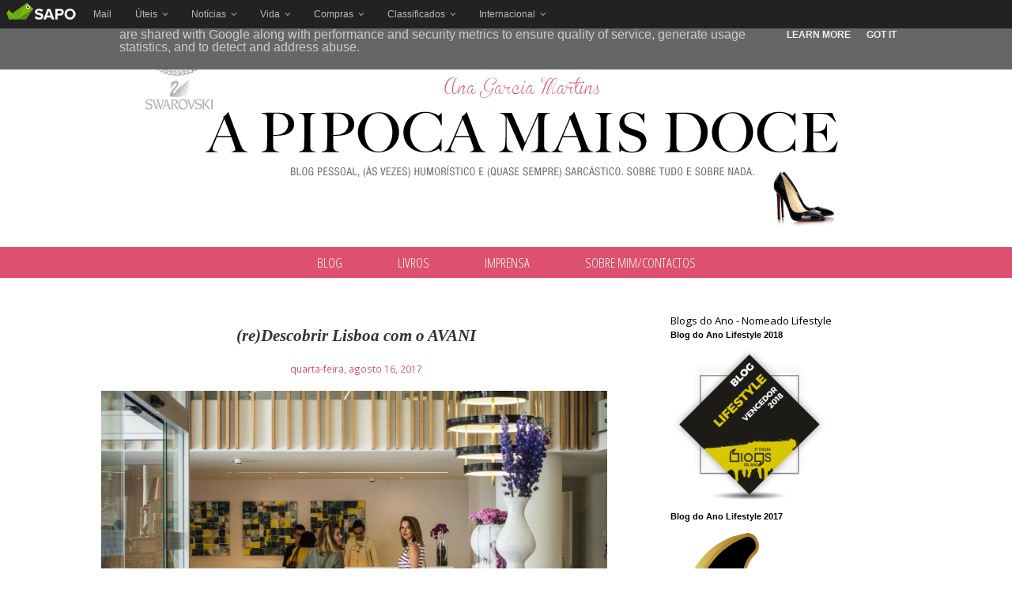

--- FILE ---
content_type: text/html; charset=UTF-8
request_url: http://apipocamaisdoce.sapo.pt/2017/08/redescobrir-lisboa-com-o-avani.html
body_size: 33445
content:
<!DOCTYPE html>
<html class='v2' dir='ltr' xmlns='http://www.w3.org/1999/xhtml' xmlns:b='http://www.google.com/2005/gml/b' xmlns:data='http://www.google.com/2005/gml/data' xmlns:expr='http://www.google.com/2005/gml/expr'>
<script src='http://ww1510.smartadserver.com/config.js?nwid=1510' type='text/javascript'></script>
<script type='text/javascript'>
    sas.setup({ domain: 'http://ww1510.smartadserver.com'});
</script>
<head>
<link href='https://www.blogger.com/static/v1/widgets/335934321-css_bundle_v2.css' rel='stylesheet' type='text/css'/>
<style type='text/css'>.bsu_almofada,.subbsu_almofada
{overflow:hidden; min-height: 36px;
background-color:#222;}.subbsu_almofada {
background-color:#fafafa;}</style>
<link href='http://fonts.googleapis.com/css?family=Playfair+Display:400italic,700italic' rel='stylesheet' type='text/css'/>
<link href='http://fonts.googleapis.com/css?family=Open+Sans+Condensed:300,700' rel='stylesheet' type='text/css'/>
<link href='http://fonts.googleapis.com/css?family=Open+Sans:400,600,700' rel='stylesheet' type='text/css'/>
<meta content='width=1100' name='viewport'/>
<meta content='text/html; charset=UTF-8' http-equiv='Content-Type'/>
<meta content='blogger' name='generator'/>
<link href='http://apipocamaisdoce.sapo.pt/favicon.ico' rel='icon' type='image/x-icon'/>
<link href='http://apipocamaisdoce.sapo.pt/2017/08/redescobrir-lisboa-com-o-avani.html' rel='canonical'/>
<!--Can't find substitution for tag [blog.ieCssRetrofitLinks]-->
<link href='https://blogger.googleusercontent.com/img/b/R29vZ2xl/AVvXsEhG_hP4O1OKK2UF9hS6DaUR16O18XMAp0Xr64iAovjK-4BOlOA_qJmTpO0N2Oci-uhyphenhyphenFU-_xHrgnuTNe99JyLE-LDOzu6E5BBUmLFzRqLIuwU3LEOqqs5OvtjlnzKyCoYKqzTI6qw/s1600/04062017-IMG_4889.jpg' rel='image_src'/>
<meta content='http://apipocamaisdoce.sapo.pt/2017/08/redescobrir-lisboa-com-o-avani.html' property='og:url'/>
<meta content='(re)Descobrir Lisboa com o AVANI' property='og:title'/>
<meta content='     Foi em Março que me chegou um convite muito, muito bom: receber uma blogger alemã em Portugal, a convite dos hotéis AVANI , e mostrar-l...' property='og:description'/>
<meta content='https://blogger.googleusercontent.com/img/b/R29vZ2xl/AVvXsEhG_hP4O1OKK2UF9hS6DaUR16O18XMAp0Xr64iAovjK-4BOlOA_qJmTpO0N2Oci-uhyphenhyphenFU-_xHrgnuTNe99JyLE-LDOzu6E5BBUmLFzRqLIuwU3LEOqqs5OvtjlnzKyCoYKqzTI6qw/w1200-h630-p-k-no-nu/04062017-IMG_4889.jpg' property='og:image'/>
<title>A Pipoca Mais Doce: (re)Descobrir Lisboa com o AVANI</title>
<style id='page-skin-1' type='text/css'><!--
/*
-----------------------------------------------
Code by Muda de Página. All rights reserved.
----------------------------------------------- */
/* Variable definitions
====================
<Variable name="keycolor" description="Main Color" type="color" default="#66bbdd"/>
<Group description="Page Text" selector="body">
<Variable name="body.font" description="Font" type="font"
default="normal normal 12px Arial, Tahoma, Helvetica, FreeSans, sans-serif"/>
<Variable name="body.text.color" description="Text Color" type="color" default="#222222"/>
</Group>
<Group description="Backgrounds" selector=".body-fauxcolumns-outer">
<Variable name="body.background.color" description="Outer Background" type="color" default="#66bbdd"/>
<Variable name="content.background.color" description="Main Background" type="color" default="#ffffff"/>
<Variable name="header.background.color" description="Header Background" type="color" default="transparent"/>
</Group>
<Group description="Links" selector=".main-outer">
<Variable name="link.color" description="Link Color" type="color" default="#2288bb"/>
<Variable name="link.visited.color" description="Visited Color" type="color" default="#888888"/>
<Variable name="link.hover.color" description="Hover Color" type="color" default="#33aaff"/>
</Group>
<Group description="Blog Title" selector=".header h1">
<Variable name="header.font" description="Font" type="font"
default="normal normal 60px Arial, Tahoma, Helvetica, FreeSans, sans-serif"/>
<Variable name="header.text.color" description="Title Color" type="color" default="#3399bb" />
</Group>
<Group description="Blog Description" selector=".header .description">
<Variable name="description.text.color" description="Description Color" type="color"
default="#777777" />
</Group>
<Group description="Tabs Text" selector=".tabs-inner .widget li a">
<Variable name="tabs.font" description="Font" type="font"
default="normal normal 14px Arial, Tahoma, Helvetica, FreeSans, sans-serif"/>
<Variable name="tabs.text.color" description="Text Color" type="color" default="#999999"/>
<Variable name="tabs.selected.text.color" description="Selected Color" type="color" default="#000000"/>
</Group>
<Group description="Tabs Background" selector=".tabs-outer .PageList">
<Variable name="tabs.background.color" description="Background Color" type="color" default="#f5f5f5"/>
<Variable name="tabs.selected.background.color" description="Selected Color" type="color" default="#eeeeee"/>
</Group>
<Group description="Post Title" selector="h3.post-title, .comments h4">
<Variable name="post.title.font" description="Font" type="font"
default="normal normal 22px Arial, Tahoma, Helvetica, FreeSans, sans-serif"/>
</Group>
<Group description="Date Header" selector=".date-header">
<Variable name="date.header.color" description="Text Color" type="color"
default="#333333"/>
<Variable name="date.header.background.color" description="Background Color" type="color"
default="transparent"/>
</Group>
<Group description="Post Footer" selector=".post-footer">
<Variable name="post.footer.text.color" description="Text Color" type="color" default="#666666"/>
<Variable name="post.footer.background.color" description="Background Color" type="color"
default="#f9f9f9"/>
<Variable name="post.footer.border.color" description="Shadow Color" type="color" default="#eeeeee"/>
</Group>
<Group description="Gadgets" selector="h2">
<Variable name="widget.title.font" description="Title Font" type="font"
default="normal bold 11px Arial, Tahoma, Helvetica, FreeSans, sans-serif"/>
<Variable name="widget.title.text.color" description="Title Color" type="color" default="#000000"/>
<Variable name="widget.alternate.text.color" description="Alternate Color" type="color" default="#999999"/>
</Group>
<Group description="Images" selector=".main-inner">
<Variable name="image.background.color" description="Background Color" type="color" default="#ffffff"/>
<Variable name="image.border.color" description="Border Color" type="color" default="#eeeeee"/>
<Variable name="image.text.color" description="Caption Text Color" type="color" default="#333333"/>
</Group>
<Group description="Accents" selector=".content-inner">
<Variable name="body.rule.color" description="Separator Line Color" type="color" default="#eeeeee"/>
<Variable name="tabs.border.color" description="Tabs Border Color" type="color" default="transparent"/>
</Group>
<Variable name="body.background" description="Body Background" type="background"
color="transparent" default="$(color) none repeat scroll top left"/>
<Variable name="body.background.override" description="Body Background Override" type="string" default=""/>
<Variable name="body.background.gradient.cap" description="Body Gradient Cap" type="url"
default="url(//www.blogblog.com/1kt/simple/gradients_light.png)"/>
<Variable name="body.background.gradient.tile" description="Body Gradient Tile" type="url"
default="url(//www.blogblog.com/1kt/simple/body_gradient_tile_light.png)"/>
<Variable name="content.background.color.selector" description="Content Background Color Selector" type="string" default=".content-inner"/>
<Variable name="content.padding" description="Content Padding" type="length" default="10px"/>
<Variable name="content.padding.horizontal" description="Content Horizontal Padding" type="length" default="10px"/>
<Variable name="content.shadow.spread" description="Content Shadow Spread" type="length" default="40px"/>
<Variable name="content.shadow.spread.webkit" description="Content Shadow Spread (WebKit)" type="length" default="5px"/>
<Variable name="content.shadow.spread.ie" description="Content Shadow Spread (IE)" type="length" default="10px"/>
<Variable name="main.border.width" description="Main Border Width" type="length" default="0"/>
<Variable name="header.background.gradient" description="Header Gradient" type="url" default="none"/>
<Variable name="header.shadow.offset.left" description="Header Shadow Offset Left" type="length" default="-1px"/>
<Variable name="header.shadow.offset.top" description="Header Shadow Offset Top" type="length" default="-1px"/>
<Variable name="header.shadow.spread" description="Header Shadow Spread" type="length" default="1px"/>
<Variable name="header.padding" description="Header Padding" type="length" default="30px"/>
<Variable name="header.border.size" description="Header Border Size" type="length" default="1px"/>
<Variable name="header.bottom.border.size" description="Header Bottom Border Size" type="length" default="1px"/>
<Variable name="header.border.horizontalsize" description="Header Horizontal Border Size" type="length" default="0"/>
<Variable name="description.text.size" description="Description Text Size" type="string" default="140%"/>
<Variable name="tabs.margin.top" description="Tabs Margin Top" type="length" default="0" />
<Variable name="tabs.margin.side" description="Tabs Side Margin" type="length" default="30px" />
<Variable name="tabs.background.gradient" description="Tabs Background Gradient" type="url"
default="url(//www.blogblog.com/1kt/simple/gradients_light.png)"/>
<Variable name="tabs.border.width" description="Tabs Border Width" type="length" default="1px"/>
<Variable name="tabs.bevel.border.width" description="Tabs Bevel Border Width" type="length" default="1px"/>
<Variable name="date.header.padding" description="Date Header Padding" type="string" default="inherit"/>
<Variable name="date.header.letterspacing" description="Date Header Letter Spacing" type="string" default="inherit"/>
<Variable name="date.header.margin" description="Date Header Margin" type="string" default="inherit"/>
<Variable name="post.margin.bottom" description="Post Bottom Margin" type="length" default="25px"/>
<Variable name="image.border.small.size" description="Image Border Small Size" type="length" default="2px"/>
<Variable name="image.border.large.size" description="Image Border Large Size" type="length" default="5px"/>
<Variable name="page.width.selector" description="Page Width Selector" type="string" default=".region-inner"/>
<Variable name="page.width" description="Page Width" type="string" default="auto"/>
<Variable name="main.section.margin" description="Main Section Margin" type="length" default="15px"/>
<Variable name="main.padding" description="Main Padding" type="length" default="15px"/>
<Variable name="main.padding.top" description="Main Padding Top" type="length" default="30px"/>
<Variable name="main.padding.bottom" description="Main Padding Bottom" type="length" default="30px"/>
<Variable name="paging.background"
color="transparent"
description="Background of blog paging area" type="background"
default="transparent none no-repeat scroll top center"/>
<Variable name="footer.bevel" description="Bevel border length of footer" type="length" default="0"/>
<Variable name="mobile.background.overlay" description="Mobile Background Overlay" type="string"
default="transparent none repeat scroll top left"/>
<Variable name="mobile.background.size" description="Mobile Background Size" type="string" default="auto"/>
<Variable name="mobile.button.color" description="Mobile Button Color" type="color" default="#ffffff" />
<Variable name="startSide" description="Side where text starts in blog language" type="automatic" default="left"/>
<Variable name="endSide" description="Side where text ends in blog language" type="automatic" default="right"/>
*/
/* Content
----------------------------------------------- */
body {
font: normal normal 12px 'Trebuchet MS', Trebuchet, sans-serif;
color: #333333;
background: transparent none repeat scroll top left;
padding: 0px;
}
html body .region-inner {
min-width: 0;
max-width: 100%;
width: auto;
}
a:link {
text-decoration:none;
color: #000000;
}
a:visited {
text-decoration:none;
color: #000000;
}
a:hover {
text-decoration:underline;
color: #de516e;
}
.body-fauxcolumn-outer .fauxcolumn-inner {
background: transparent none repeat scroll top left;
_background-image: none;
}
.body-fauxcolumn-outer .cap-top {
position: absolute;
z-index: 1;
height: 400px;
width: 100%;
background: transparent none repeat scroll top left;
}
.body-fauxcolumn-outer .cap-top .cap-left {
width: 100%;
background: transparent none repeat-x scroll top left;
_background-image: none;
}
.content-outer {
-moz-box-shadow: 0 0 0 rgba(0, 0, 0, .15);
-webkit-box-shadow: 0 0 0 rgba(0, 0, 0, .15);
-goog-ms-box-shadow: 0 0 0 #333333;
box-shadow: 0 0 0 rgba(0, 0, 0, .15);
margin-bottom: 1px;
}
.content-inner {
padding: 10px 0px;
}
.content-inner {
background-color: transparent;
}
/* Header
----------------------------------------------- */
.header-outer {
background: transparent none repeat-x scroll 0 -400px;
_background-image: none;
}
.Header h1 {
font: normal normal 40px 'Trebuchet MS',Trebuchet,Verdana,sans-serif;
color: #000000;
text-shadow: 0 0 0 rgba(0, 0, 0, .2);
}
.Header h1 a {
color: #000000;
}
.Header .description {
font-size: 18px;
color: #000000;
}
.header-inner .Header .titlewrapper {
padding: 22px 0;
}
.header-inner .Header .descriptionwrapper {
padding: 0 0;
}
/* Tabs
----------------------------------------------- */
.tabs-inner .section:first-child {
border-top: 0 solid transparent;
}
.tabs-inner .section:first-child ul {
margin-top: -1px;
border-top: 1px solid transparent;
border-left: 1px solid transparent;
border-right: 1px solid transparent;
}
.tabs-inner .widget ul {
background: transparent none repeat-x scroll 0 -800px;
_background-image: none;
border-bottom: 1px solid transparent;
margin-top: 0;
margin-left: -30px;
margin-right: -30px;
}
.tabs-inner .widget li a {
display: inline-block;
padding: .6em 1em;
font: normal normal 12px 'Trebuchet MS', Trebuchet, sans-serif;
color: #000000;
border-left: 1px solid transparent;
border-right: 1px solid transparent;
}
.tabs-inner .widget li:first-child a {
border-left: none;
}
.tabs-inner .widget li.selected a, .tabs-inner .widget li a:hover {
color: #000000;
background-color: transparent;
text-decoration: none;
}
/* Columns
----------------------------------------------- */
.main-outer {
border-top: 0 solid transparent;
}
.fauxcolumn-left-outer .fauxcolumn-inner {
border-right: 1px solid transparent;
}
.fauxcolumn-right-outer .fauxcolumn-inner {
border-left: 1px solid transparent;
}
/* Headings
----------------------------------------------- */
h2 {
margin: 0 0 1em 0;
font: normal bold 11px 'Trebuchet MS',Trebuchet,Verdana,sans-serif;
color: #000000;
}
/* Widgets
----------------------------------------------- */
.widget .zippy {
color: #999999;
text-shadow: 2px 2px 1px rgba(0, 0, 0, .1);
}
.widget .popular-posts ul {
list-style: none;
}
/* Posts
----------------------------------------------- */
.date-header span {
background-color: transparent;
color: #000000;
padding: 0.4em;
letter-spacing: 3px;
margin: inherit;
}
.main-inner {
padding-top: 35px;
padding-bottom: 65px;
}
.main-inner .column-center-inner {
padding: 0 0;
}
.main-inner .column-center-inner .section {
margin: 0 1em;
}
.post {
margin: 0 0 45px 0;
}
h3.post-title, .comments h4 {
font: normal normal 22px 'Trebuchet MS',Trebuchet,Verdana,sans-serif;
margin: .75em 0 0;
}
.post-body {
font-size: 110%;
line-height: 1.4;
position: relative;
}
.post-body img, .post-body .tr-caption-container, .Profile img, .Image img,
.BlogList .item-thumbnail img {
padding: 2px;
background: transparent;
border: 1px solid transparent;
-moz-box-shadow: 1px 1px 5px rgba(0, 0, 0, .1);
-webkit-box-shadow: 1px 1px 5px rgba(0, 0, 0, .1);
box-shadow: 1px 1px 5px rgba(0, 0, 0, .1);
}
.post-body img, .post-body .tr-caption-container {
padding: 5px;
}
.post-body .tr-caption-container {
color: transparent;
}
.post-body .tr-caption-container img {
padding: 0;
background: transparent;
border: none;
-moz-box-shadow: 0 0 0 rgba(0, 0, 0, .1);
-webkit-box-shadow: 0 0 0 rgba(0, 0, 0, .1);
box-shadow: 0 0 0 rgba(0, 0, 0, .1);
}
.post-header {
margin: 0 0 1.5em;
line-height: 1.6;
font-size: 90%;
}
.post-footer {
margin: 20px -2px 0;
padding: 5px 10px;
color: #000000;
background-color: transparent;
border-bottom: 1px solid transparent;
line-height: 1.6;
font-size: 90%;
}
#comments .comment-author {
padding-top: 1.5em;
border-top: 1px solid transparent;
background-position: 0 1.5em;
}
#comments .comment-author:first-child {
padding-top: 0;
border-top: none;
}
.avatar-image-container {
margin: .2em 0 0;
}
#comments .avatar-image-container img {
border: 1px solid transparent;
}
/* Comments
----------------------------------------------- */
.comments .comments-content .icon.blog-author {
background-repeat: no-repeat;
background-image: url([data-uri]);
}
.comments .comments-content .loadmore a {
border-top: 1px solid #999999;
border-bottom: 1px solid #999999;
}
.comments .comment-thread.inline-thread {
background-color: transparent;
}
.comments .continue {
border-top: 2px solid #999999;
}
/* Accents
---------------------------------------------- */
.section-columns td.columns-cell {
border-left: 1px solid transparent;
}
.blog-pager {
background: transparent url(//www.blogblog.com/1kt/simple/paging_dot.png) repeat-x scroll top center;
}
.blog-pager-older-link, .home-link,
.blog-pager-newer-link {
background-color: transparent;
padding: 5px;
}
.footer-outer {
border-top: 1px dashed #bbbbbb;
}
/* Mobile
----------------------------------------------- */
body.mobile  {
background-size: auto;
}
.mobile .body-fauxcolumn-outer {
background: transparent none repeat scroll top left;
}
.mobile .body-fauxcolumn-outer .cap-top {
background-size: 100% auto;
}
.mobile .content-outer {
-webkit-box-shadow: 0 0 3px rgba(0, 0, 0, .15);
box-shadow: 0 0 3px rgba(0, 0, 0, .15);
}
body.mobile .AdSense {
margin: 0 -0;
}
.mobile .tabs-inner .widget ul {
margin-left: 0;
margin-right: 0;
}
.mobile .post {
margin: 0;
}
.mobile .main-inner .column-center-inner .section {
margin: 0;
}
.mobile .date-header span {
padding: 0.1em 10px;
margin: 0 -10px;
}
.mobile h3.post-title {
margin: 0;
}
.mobile .blog-pager {
background: transparent none no-repeat scroll top center;
}
.mobile .footer-outer {
border-top: none;
}
.mobile .main-inner, .mobile .footer-inner {
background-color: transparent;
}
.mobile-index-contents {
color: #333333;
}
.mobile-link-button {
background-color: #000000;
}
.mobile-link-button a:link, .mobile-link-button a:visited {
color: transparent;
}
.mobile .tabs-inner .section:first-child {
border-top: none;
}
.mobile .tabs-inner .PageList .widget-content {
background-color: transparent;
color: #000000;
border-top: 1px solid transparent;
border-bottom: 1px solid transparent;
}
.mobile .tabs-inner .PageList .widget-content .pagelist-arrow {
border-left: 1px solid transparent;
}
/* Eliminar
====================================*/
.blog-pager {
background: none;
text-transform: lowercase;
}
.navbar, .status-msg-wrap, .blog-feeds, .widget-item-control, #Attribution1, #Followers1 h2, #HTML9 h2, #HTML5 h2, #Image2 h2, #HTML1 h2, #Text2 h2, #HTML4 h2, #HTML3 h2, #HTML6 h2, #Image1 h2, #HTML2 h2, #HTML11 h2, #HTML10 h2 {
display: none;
}
.footer-outer {
border-top: 0px dashed #BBB;
}
/* ---*/
.widget.Image img {
border: none;
box-shadow: none;
padding: 0;
background: none;
}
/* ---*/
.post-body img, .post-body .tr-caption-container {
border: none;
box-shadow: none;
padding: 0;
margin-bottom: 10px;
max-width: 640px;
height: auto;
}
/* ---*/
h3.post-title, h3.entry-title {
font: italic 700 1.6em 'georgia';
text-align: center;
height: 45px;
}
/* ---*/
.post-body {
font: normal 400 1.1em 'Open Sans', sans-serif;
line-height: 1.5em;
text-align: justify;
}
.post-body a {
color: #de516e;
text-decoration: none;
}
.post-body a:hover {
color: #de516e;
text-decoration: underline;
}
.post-footer {
font: normal 100 1.0em 'Open Sans', sans-serif;
border-top: 1px solid #de516e;
height: 65px;
}
.widget {
font: normal 300 1.1em 'Open Sans', sans-serif;
}
/* --- */
.post-header-line-1 {
text-align: center;
color: #de516e;
}
.region-inner.main-inner {
top: 0px;
}
.column-right-inner {
padding: 0 0 0 50px !important;
}
/* --- */
.addthis_toolbox.addthis_default_style {
display: block;
float: right;
margin: 12px 10px 0px 10px;
width: 250px;
}
.addthis_toolbox.addthis_default_style  a {
float: right;
}
/* --- */
#qm-searchbox {
background: none;
width: 298px;
height: 40px;
float: left;
padding: 0;
margin: 20px 0px 20px 0px;
display:block;
border: 1px solid #de516e;
border-radius: 0px;
}
form#qm-searchform {
display: block;
padding: 0px;
margin: 0px;
}
form#qm-searchform #s {
padding: 10px;
margin:0;
width: 279px;
text-transform: lowercase;
color: #000;
border:none;
background:transparent;
text-align: center;
font: normal 300 1.2em 'helvetica';
}
/* --- */
#HTML7 {
margin-top: 20px;
margin-bottom: 20px;
width: 312px;
}
#HTML7 h2 {
font: italic 400 1.4em 'georgia';
color: #fff;
padding: 4px 0px 0px 0px;
height: 30px;
background: #de516e;
text-align: center;
text-transform: lowercase;
margin-bottom: 0px;
max-width: 301px;
}
#HTML7 .widget-content {
padding: 0 0px;
}
#HTML7 a {
display: block;
float: left;
width: 40px;
height: 40px;
margin-top: 0px;
padding: 0px 12px 0px 0px;
background-position: 0 0;
overflow: hidden;
}
#HTML7 a.facebook {
background: url('https://blogger.googleusercontent.com/img/b/R29vZ2xl/AVvXsEh9EXq4iUALoBm3sn2gj8xQ9ZK16FyxY3lh_Fppb70IsZORa6m33R5NL2lsvapelwQw4VtX6oumglaRH8lM2DbvYw-rIfY7OInVmKu4OMEYZYXnzhjnSt3MhIqSrdx3BKeUpl9C/s1600/facebook+(1).png&container=blogger&gadget=a&rewriteMime=image%2F*') no-repeat;
}
#HTML7 a.instagram {
background: url('https://blogger.googleusercontent.com/img/b/R29vZ2xl/AVvXsEg7d27Fw-kYMYmrAa83skIX0mpIftTycxjoBpUBuFlhlqAGlKIMZn3zsibAFw1JfH-yWvyvn5xRO-AbXM6-EifrUeU7KgWAUQsesBdteRlJdwYXTCDBlufx3uuzWJDNTjREYwYP/s1600/instagram+(1).png&container=blogger&gadget=a&rewriteMime=image%2F*') no-repeat;
}
#HTML7 a.mail {
background: url('https://blogger.googleusercontent.com/img/b/R29vZ2xl/AVvXsEg3bSwYmsXF7oRyBLG7uhBiYk8K2pkVkyitCuNnasK06aYVVjOnUM021mTXHMDViyr2YfsTAuFrlpEuljX_qCbStaAmWWyDjBcUpHvM8zYW-ku20cbwUBeERTlWM_qY6LTlvpvA/s1600/email.png') no-repeat;
}
#HTML7 a.app {
background: url('https://blogger.googleusercontent.com/img/b/R29vZ2xl/AVvXsEiNm0ESmMrDcIThRGJzhC7H1KTdlHY9xCle5j2L8wyvpeN5E_dlKZ-QpyeH4brqForbRurxsE796FiqPcaIjCBmvhZ13y9yQ-Zq6IsdqmyCsUgCbRIQuk79foP5uo5mSHctOTI4/s1600/app.png') no-repeat;
}
#HTML7 a.maisdois {
background: url('https://blogger.googleusercontent.com/img/b/R29vZ2xl/AVvXsEg6fY31Y1HFOqiHkXTFhBme45EPPw-sn0AOy0BYyLeIj5_EPwz_L_Ht-vWkUVIXTINPj9rcaYiAVu7eQgnS_XQ6XSDRMVIgnkr5d-XeSgJrdaz2uY8X5Y4IQ7_as1IDxzXLd_eb/s1600/maisdois.png') no-repeat;
}
#HTML7 a.arrumadinho {
background: url('https://blogger.googleusercontent.com/img/b/R29vZ2xl/AVvXsEjDiD5fVNmwvFX77mpvUvaMSTj1-SjF2BTouh1OmZ3hZHyXbXpK7VTu_DFjYb4nWxVy8Re2YWIcXSmfJ7iA9zGLuGOk0omxBXRiRPic-tjsSGvteJCLLUUN_Dy4rgJI2Qy5dABA/s1600/arrumadinho+(1).png&container=blogger&gadget=a&rewriteMime=image%2F*') no-repeat;
}
#HTML7 a:hover {
opacity: 0.70;
text-decoration: none;
}
/* --- */
#PageList1 h2 {
display: none;
}
#PageList1 ul {
list-style: none;
padding: 0;
background: #de516e;
padding: 7px;
}
#PageList1 a {
display: inline;
padding: 6px 32px 6px 33px;
margin: 0px;
color: #fff;
font-family: 'Open Sans Condensed', sans-serif;
font-weight: 300;
font-style: normal;
font-size: 1.3em;
white-space: nowrap;
text-decoration: none;
background: #de516e;
border-bottom: 0px solid #000;
text-align: center;
text-transform: uppercase;
}
#PageList1 a:hover {
color: #FCEEF0;
}
#Label1 h2 {
font: italic 400 1.4em 'georgia';
color: #fff;
padding: 4px 0px 0px 0px;
height: 30px;
background: #de516e;
text-align: center;
text-transform: lowercase;
}
#BlogArchive1 {
margin-top: 20px;
}
#BlogArchive1 h2 {
font: italic 400 1.4em 'georgia';
color: #fff;
padding: 4px 0px 0px 0px;
height: 30px;
background: #de516e;
text-align: center;
text-transform: lowercase;
}
#BlogArchive1_ArchiveList {
padding: 0px 50px 0px 80px;
}
.post-footer span.post-author {
display: none;
}
.jump-link {
text-align: right;
}
.jump-link a {
background: #fff;
color: #de516e;
padding: 5px;
border-radius: 0px;
text-transform: uppercase;
font-family: 'Open Sans Condensed', sans-serif;
font-weight: 300;
font-style: normal;
font-size: 1.3em;
}
.jump-link a:hover {
background: #fff;
color: #F2B9C5;
text-decoration: none;
}
#header-inner img {
margin: 0 auto !important;
}
#header-inner {
text-align:center !important;
}
.PageList {text-align:center !important;}
.PageList li {display:inline !important; float:none !important;}
.footer-outer {
border-top:  1px solid #de516e;
background: #de516e;
}
/* --- */
#Image3 img {
max-width: 300px;
height: auto;
top: -20px;
}
#Image3 {
margin-top: 10px;
}
#Image3 h2 {
font: italic 400 1.4em 'georgia';
color: #fff;
padding: 4px 0px 0px 0px;
height: 30px;
background: #de516e;
text-align: center;
text-transform: lowercase;
}
/* ---*/
#HTML8 h2 {
font: italic 400 1.4em 'georgia';
color: #fff;
padding: 4px 0px 0px 0px;
height: 30px;
background: #de516e;
text-align: center;
text-transform: lowercase;
}
.widget {
margin-top: 3px;
margin-bottom: 3px;
}
/* --- */
#Image2 {
margin-bottom: 15px;
}
#Image2 img {
opacity: 1;
}
#Image2 a:hover img {
opacity: 0.50;
}
#HTML4 {
margin-top: 10px;
}
/* ---*/
#Text2 {
border-top: 1px solid #de516e;
border-bottom: 1px solid #de516e;
margin-top: 40px;
padding: 10px;
text-align: justify;
}
#HTML1 {
padding: 30px 100px 10px 100px;
}
.post-footer span.post-author, .post-author vcard, .post-timestamp, .reaction-buttons, .star-ratings {
display: none;
}
.addthis_toolbox.addthis_default_style {
display: inline;
float: right;
margin: 30px 0 0 0;
}
/* footer */
#Image1 {
padding: 0px 32px 20px 32px;
}
/* ---*/
#Text1 {
text-align: center;
color: #fff;
}
#Text1 a {
color: #fff;
}
#Text1 a:hover {
color: #fff;
text-decoration: underline;
}
#Followers1 {
margin-top: 50px;
}
#Header1 {
top: -10px;
}
.post-body img {
margin-left: -15px;
}
.footer-outer {
top: 20px;
}.post-body {
font: normal 400 105% 'Open Sans', sans-serif;
line-height: 1.5em;
text-align: justify;
}
.post-body a {
color: #de516e;
text-decoration: none;
}
.post-body a:hover {
color: #de516e;
text-decoration: underline;
}
.post-footer {
font: normal 100 1.0em 'Open Sans', sans-serif;
border-top: 1px solid #de516e;
height: 65px;
}
.widget {
font: normal 300 1.1em 'Open Sans', sans-serif;
}
--></style>
<style id='template-skin-1' type='text/css'><!--
body {
min-width: 1045px;
}
.content-outer, .content-fauxcolumn-outer, .region-inner {
min-width: 1045px;
max-width: 100%;
_width: 1045px;
}
.main-inner .columns {
padding-left: 0px;
padding-right: 380px;
}
.main-inner .fauxcolumn-center-outer {
left: 0px;
right: 380px;
/* IE6 does not respect left and right together */
_width: expression(this.parentNode.offsetWidth -
parseInt("0px") -
parseInt("380px") + 'px');
}
.main-inner .fauxcolumn-left-outer {
width: 0px;
}
.main-inner .fauxcolumn-right-outer {
width: 380px;
}
.main-inner .column-left-outer {
width: 0px;
right: 100%;
margin-left: -0px;
}
.main-inner .column-right-outer {
width: 380px;
margin-right: -380px;
}
#layout {
min-width: 0;
}
#layout .content-outer {
min-width: 0;
width: 800px;
}
#layout .region-inner {
min-width: 0;
width: auto;
}
.main-outer, .region-inner.footer-inner {
max-width: 1045px;
margin: 0 auto;
}
--></style>
<script type='text/javascript'>
        (function(i,s,o,g,r,a,m){i['GoogleAnalyticsObject']=r;i[r]=i[r]||function(){
        (i[r].q=i[r].q||[]).push(arguments)},i[r].l=1*new Date();a=s.createElement(o),
        m=s.getElementsByTagName(o)[0];a.async=1;a.src=g;m.parentNode.insertBefore(a,m)
        })(window,document,'script','https://www.google-analytics.com/analytics.js','ga');
        ga('create', 'UA-3621977-2', 'auto', 'blogger');
        ga('blogger.send', 'pageview');
      </script>
<link href='https://www.blogger.com/dyn-css/authorization.css?targetBlogID=6358532&amp;zx=79d1f907-e19a-4ef0-8d66-51bbf66a27c9' media='none' onload='if(media!=&#39;all&#39;)media=&#39;all&#39;' rel='stylesheet'/><noscript><link href='https://www.blogger.com/dyn-css/authorization.css?targetBlogID=6358532&amp;zx=79d1f907-e19a-4ef0-8d66-51bbf66a27c9' rel='stylesheet'/></noscript>
<meta name='google-adsense-platform-account' content='ca-host-pub-1556223355139109'/>
<meta name='google-adsense-platform-domain' content='blogspot.com'/>

<script type="text/javascript" language="javascript">
  // Supply ads personalization default for EEA readers
  // See https://www.blogger.com/go/adspersonalization
  adsbygoogle = window.adsbygoogle || [];
  if (typeof adsbygoogle.requestNonPersonalizedAds === 'undefined') {
    adsbygoogle.requestNonPersonalizedAds = 1;
  }
</script>


</head>
<body class='loading'>
<div id='bsu_root'>
<div class='bsu_almofada'></div>
</div>
<div class='navbar section' id='navbar'><div class='widget Navbar' data-version='1' id='Navbar1'><script type="text/javascript">
    function setAttributeOnload(object, attribute, val) {
      if(window.addEventListener) {
        window.addEventListener('load',
          function(){ object[attribute] = val; }, false);
      } else {
        window.attachEvent('onload', function(){ object[attribute] = val; });
      }
    }
  </script>
<div id="navbar-iframe-container"></div>
<script type="text/javascript" src="https://apis.google.com/js/platform.js"></script>
<script type="text/javascript">
      gapi.load("gapi.iframes:gapi.iframes.style.bubble", function() {
        if (gapi.iframes && gapi.iframes.getContext) {
          gapi.iframes.getContext().openChild({
              url: 'https://www.blogger.com/navbar/6358532?po\x3d5543493315793609505\x26origin\x3dhttp://apipocamaisdoce.sapo.pt',
              where: document.getElementById("navbar-iframe-container"),
              id: "navbar-iframe"
          });
        }
      });
    </script><script type="text/javascript">
(function() {
var script = document.createElement('script');
script.type = 'text/javascript';
script.src = '//pagead2.googlesyndication.com/pagead/js/google_top_exp.js';
var head = document.getElementsByTagName('head')[0];
if (head) {
head.appendChild(script);
}})();
</script>
</div></div>
<div class='body-fauxcolumns'>
<div class='fauxcolumn-outer body-fauxcolumn-outer'>
<div class='cap-top'>
<div class='cap-left'></div>
<div class='cap-right'></div>
</div>
<div class='fauxborder-left'>
<div class='fauxborder-right'></div>
<div class='fauxcolumn-inner'>
</div>
</div>
<div class='cap-bottom'>
<div class='cap-left'></div>
<div class='cap-right'></div>
</div>
</div>
</div>
<div class='content'>
<div class='content-fauxcolumns'>
<div class='fauxcolumn-outer content-fauxcolumn-outer'>
<div class='cap-top'>
<div class='cap-left'></div>
<div class='cap-right'></div>
</div>
<div class='fauxborder-left'>
<div class='fauxborder-right'></div>
<div class='fauxcolumn-inner'>
</div>
</div>
<div class='cap-bottom'>
<div class='cap-left'></div>
<div class='cap-right'></div>
</div>
</div>
</div>
<div class='content-outer'>
<div class='content-cap-top cap-top'>
<div class='cap-left'></div>
<div class='cap-right'></div>
</div>
<div class='fauxborder-left content-fauxborder-left'>
<div class='fauxborder-right content-fauxborder-right'></div>
<div class='content-inner'>
<header>
<div class='header-outer'>
<div class='header-cap-top cap-top'>
<div class='cap-left'></div>
<div class='cap-right'></div>
</div>
<div class='fauxborder-left header-fauxborder-left'>
<div class='fauxborder-right header-fauxborder-right'></div>
<div class='region-inner header-inner'>
<div class='header section' id='header'><div class='widget Header' data-version='1' id='Header1'>
<div id='header-inner'>
<a href='http://apipocamaisdoce.sapo.pt/' style='display: block'>
<img alt='A Pipoca Mais Doce' height='268px; ' id='Header1_headerimg' src='https://blogger.googleusercontent.com/img/b/R29vZ2xl/AVvXsEjqLd_wVgTDADu4CAZAO3E2Z9nPqaJo03WBuaAiXqBY1IrrxBsVnc-7e3quUjxZEeO9DwaunV7DGS5aTp8-CfYZygK3N7ZC5co5cgVkKi-Ajs1VUvxBV-XHit8iHBYXmsoxweYsUw/s1600/header-com-sapatos_04.png' style='display: block' width='955px; '/>
</a>
</div>
</div></div>
</div>
</div>
<div class='header-cap-bottom cap-bottom'>
<div class='cap-left'></div>
<div class='cap-right'></div>
</div>
</div>
</header>
<div class='tabs-outer'>
<div class='tabs-cap-top cap-top'>
<div class='cap-left'></div>
<div class='cap-right'></div>
</div>
<div class='fauxborder-left tabs-fauxborder-left'>
<div class='fauxborder-right tabs-fauxborder-right'></div>
<div class='region-inner tabs-inner'>
<div class='tabs section' id='crosscol'><div class='widget PageList' data-version='1' id='PageList1'>
<h2>Páginas</h2>
<div class='widget-content'>
<ul>
<li>
<a href='http://apipocamaisdoce.sapo.pt/'>blog</a>
</li>
<li>
<a href='http://apipocamaisdoce.sapo.pt/p/livros.html'>Livros</a>
</li>
<li>
<a href='http://apipocamaisdoce.sapo.pt/p/imprensa.html'>Imprensa</a>
</li>
<li>
<a href='http://apipocamaisdoce.sapo.pt/p/sobre-mim.html'>Sobre mim/Contactos</a>
</li>
</ul>
<div class='clear'></div>
</div>
</div></div>
<div class='tabs section' id='crosscol-overflow'><div class='widget HTML' data-version='1' id='HTML4'>
<h2 class='title'>Pub SAPO pushdown</h2>
<div class='widget-content'>
<div data-pub-siteid="BLOGS_A_Pipoca_Mais_Doce" data-pub-pageid="ARTICLE_ROS" data-pub-formatid="Richmedia" data-pub="appNexus" ></div>
</div>
<div class='clear'></div>
</div></div>
</div>
</div>
<div class='tabs-cap-bottom cap-bottom'>
<div class='cap-left'></div>
<div class='cap-right'></div>
</div>
</div>
<div class='main-outer'>
<div class='main-cap-top cap-top'>
<div class='cap-left'></div>
<div class='cap-right'></div>
</div>
<div class='fauxborder-left main-fauxborder-left'>
<div class='fauxborder-right main-fauxborder-right'></div>
<div class='region-inner main-inner'>
<div class='columns fauxcolumns'>
<div class='fauxcolumn-outer fauxcolumn-center-outer'>
<div class='cap-top'>
<div class='cap-left'></div>
<div class='cap-right'></div>
</div>
<div class='fauxborder-left'>
<div class='fauxborder-right'></div>
<div class='fauxcolumn-inner'>
</div>
</div>
<div class='cap-bottom'>
<div class='cap-left'></div>
<div class='cap-right'></div>
</div>
</div>
<div class='fauxcolumn-outer fauxcolumn-left-outer'>
<div class='cap-top'>
<div class='cap-left'></div>
<div class='cap-right'></div>
</div>
<div class='fauxborder-left'>
<div class='fauxborder-right'></div>
<div class='fauxcolumn-inner'>
</div>
</div>
<div class='cap-bottom'>
<div class='cap-left'></div>
<div class='cap-right'></div>
</div>
</div>
<div class='fauxcolumn-outer fauxcolumn-right-outer'>
<div class='cap-top'>
<div class='cap-left'></div>
<div class='cap-right'></div>
</div>
<div class='fauxborder-left'>
<div class='fauxborder-right'></div>
<div class='fauxcolumn-inner'>
</div>
</div>
<div class='cap-bottom'>
<div class='cap-left'></div>
<div class='cap-right'></div>
</div>
</div>
<!-- corrects IE6 width calculation -->
<div class='columns-inner'>
<div class='column-center-outer'>
<div class='column-center-inner'>
<div class='main section' id='main'><div class='widget Blog' data-version='1' id='Blog1'>
<div class='blog-posts hfeed'>

          <div class="date-outer">
        

          <div class="date-posts">
        
<div class='post-outer'>
<div class='post hentry uncustomized-post-template' itemprop='blogPost' itemscope='itemscope' itemtype='http://schema.org/BlogPosting'>
<meta content='https://blogger.googleusercontent.com/img/b/R29vZ2xl/AVvXsEhG_hP4O1OKK2UF9hS6DaUR16O18XMAp0Xr64iAovjK-4BOlOA_qJmTpO0N2Oci-uhyphenhyphenFU-_xHrgnuTNe99JyLE-LDOzu6E5BBUmLFzRqLIuwU3LEOqqs5OvtjlnzKyCoYKqzTI6qw/s1600/04062017-IMG_4889.jpg' itemprop='image_url'/>
<meta content='6358532' itemprop='blogId'/>
<meta content='5543493315793609505' itemprop='postId'/>
<a name='5543493315793609505'></a>
<h3 class='post-title entry-title' itemprop='name'>
(re)Descobrir Lisboa com o AVANI
</h3>
<div class='post-header'>
<div class='post-header-line-1'>quarta-feira, agosto 16, 2017</div>
</div>
<div class='post-body entry-content' id='post-body-5543493315793609505' itemprop='description articleBody'>
<div dir="ltr" style="text-align: left;" trbidi="on">
<div style="text-align: justify;">
<div class="separator" style="clear: both; text-align: center;">
<a href="https://blogger.googleusercontent.com/img/b/R29vZ2xl/AVvXsEhG_hP4O1OKK2UF9hS6DaUR16O18XMAp0Xr64iAovjK-4BOlOA_qJmTpO0N2Oci-uhyphenhyphenFU-_xHrgnuTNe99JyLE-LDOzu6E5BBUmLFzRqLIuwU3LEOqqs5OvtjlnzKyCoYKqzTI6qw/s1600/04062017-IMG_4889.jpg" imageanchor="1" style="margin-left: 1em; margin-right: 1em;"><img border="0" data-original-height="1074" data-original-width="1600" src="https://blogger.googleusercontent.com/img/b/R29vZ2xl/AVvXsEhG_hP4O1OKK2UF9hS6DaUR16O18XMAp0Xr64iAovjK-4BOlOA_qJmTpO0N2Oci-uhyphenhyphenFU-_xHrgnuTNe99JyLE-LDOzu6E5BBUmLFzRqLIuwU3LEOqqs5OvtjlnzKyCoYKqzTI6qw/s1600/04062017-IMG_4889.jpg" /></a></div>
<br />
Foi em Março que me chegou um convite muito, muito bom: receber uma blogger alemã em Portugal, a convite dos <a href="http://www.avanihotels.com/">hotéis AVANI</a>, e mostrar-lhe o melhor de Lisboa. O objectivo era celebrar a abertura do novíssimo <b><a href="https://www.facebook.com/AVANILisbon/">AVANI Avenida Liberdade Lisbon Hotel</a></b> (antigo Tivoli Jardim), o primeiro <a href="http://mhg.to/b3mvq">AVANI</a> da cadeia tailandesa na Europa. À semelhança dos seus "irmãos" mais velhos, também este é pensado para um público jovem, de espírito aventureiro, que adora viajar, mas sem ser o típico turista que adora fazer as típicas coisas turísticas. É antes para pessoas que gostam de frequentar os mesmos sítios que os locais, perceber os seus costumes e descobrir o que há de verdadeiramente cool em cada destino. E o <a href="http://mhg.to/b3mvq">AVANI</a> dá uma ajuda: um hotel confortável, com um design cuidado, que dá atenção aos detalhes, mas com um espírito descontraído. Todo o hotel foi remodelado, e nesta mudança ganhou um aspecto mais moderno e sofisticado, diferentes áreas de lazer e de reuniões, um ginásio novinho em folha (o AVANIFIT) e quartos que vão dos Premier aos Deluxe, sem esquecer os Family, conforme as necessidades de cada hóspede.</div>
<div style="text-align: justify;">
<br /></div>
<div style="text-align: justify;">
Foi, assim, no <a href="http://mhg.to/b3mvq">AVANI</a>, que conheci a Francisca, uma das autoras do <a href="http://www.lilies-diary.com/">Lillies Diary</a>, um blog alemão de viagens. Como também fiquei instalada no hotel durante três dias, tive oportunidade de experimentar todos os serviços. Acho que nunca tinha ficado num hotel em Lisboa, por isso acabei por ser um bocadinho turista na minha própria cidade e foi a melhor maneira de conhecer o hotel. Deu para descansar num quarto com uma varanda maravilhosa sobre Lisboa, deu para experimentar o pequeno-almoço e o jantar no Olivier (o restaurante que serve o hotel), deu para trabalhar (que remédio...), e deu para estar só à conversa com a Francisca, a partilhar experiências.<br />
<br />
<div class="separator" style="clear: both; text-align: center;">
<a href="https://blogger.googleusercontent.com/img/b/R29vZ2xl/AVvXsEjIuEregCiFlPnebyVIrlaFLI9VHtzVfoapKRC4htLwnT9086aCmO6K3h83LUFBurzbahUALJ1clo4Ti1ZDvfHfPREiP9bujrmrdz0hGXPvz-AF8kYfI5CDx7nOrPNirdsHlB5OUg/s1600/03062017-03062017-IMG_4405.jpg" imageanchor="1" style="margin-left: 1em; margin-right: 1em;"><img border="0" data-original-height="1067" data-original-width="1600" src="https://blogger.googleusercontent.com/img/b/R29vZ2xl/AVvXsEjIuEregCiFlPnebyVIrlaFLI9VHtzVfoapKRC4htLwnT9086aCmO6K3h83LUFBurzbahUALJ1clo4Ti1ZDvfHfPREiP9bujrmrdz0hGXPvz-AF8kYfI5CDx7nOrPNirdsHlB5OUg/s1600/03062017-03062017-IMG_4405.jpg" /></a></div>
<br />
<div class="separator" style="clear: both; text-align: center;">
<a href="https://blogger.googleusercontent.com/img/b/R29vZ2xl/AVvXsEhD-_R87jGsjdAlXMcoh5qa8zbw6sDnSsN9T0Y0n4VIkk5TFjAr0S9w7dtUnAoOAVUpbPBbjzWHEZFD_r5lYMjBbMRyXsf0s8McZNEvbtpR2l07mmNHcU48H_efr7UikFZczwjkvA/s1600/03062017-03062017-IMG_4502.jpg" imageanchor="1" style="margin-left: 1em; margin-right: 1em;"><img border="0" data-original-height="1067" data-original-width="1600" src="https://blogger.googleusercontent.com/img/b/R29vZ2xl/AVvXsEhD-_R87jGsjdAlXMcoh5qa8zbw6sDnSsN9T0Y0n4VIkk5TFjAr0S9w7dtUnAoOAVUpbPBbjzWHEZFD_r5lYMjBbMRyXsf0s8McZNEvbtpR2l07mmNHcU48H_efr7UikFZczwjkvA/s1600/03062017-03062017-IMG_4502.jpg" /></a></div>
<br />
<br />
<div class="separator" style="clear: both; text-align: center;">
<a href="https://blogger.googleusercontent.com/img/b/R29vZ2xl/AVvXsEic9D0a9D1RQOwRdO0feZqw8LkAnSyHOJQ0-xyhQjH_rLTkNfiOeNwjUH0atTZk7-BltFoR3hCBAMuW_WXrysWHeR8JcXdbo0ug8bh50h4iKy0BGPfEulj5-J6XMFrB0huDcwZtEg/s1600/04062017-IMG_4850.jpg" imageanchor="1" style="margin-left: 1em; margin-right: 1em;"><img border="0" data-original-height="1090" data-original-width="1600" src="https://blogger.googleusercontent.com/img/b/R29vZ2xl/AVvXsEic9D0a9D1RQOwRdO0feZqw8LkAnSyHOJQ0-xyhQjH_rLTkNfiOeNwjUH0atTZk7-BltFoR3hCBAMuW_WXrysWHeR8JcXdbo0ug8bh50h4iKy0BGPfEulj5-J6XMFrB0huDcwZtEg/s1600/04062017-IMG_4850.jpg" /></a></div>
<br /></div>
<div style="text-align: justify;">
E, claro, tentei mostrar-lhe o melhor de Lisboa, num misto de coisas "clássicas" com outras mais irreverentes. Acho que vivo numa cidade cada mais interessante e diversificada, onde há sempre coisas a acontecer, por isso o difícil foi mesmo escolher. Mas acho que aproveitámos bem o tempo. Levei-a a experimentar vários restaurantes, com cozinhas muito diferentes (do japonês Yakuza First Floor ao portuguesíssimo Solar dos Presuntos, passando pela inspiração brasileira do Rio Maravilha ou pelo indiano Lost In ), levei-a a passear em Alfama em plena época de Santos, levei-a a experimentar a ginjinha e os pastéis de nata da Manteigaria (gostou tanto que repetimos no dia seguinte), levei-a a conhecer algumas lojas (Embaixada, Porto Claus, Benefit, Paez), passeámos na LX Factory, no Chiado, à beira-rio, na Feira da Ladra, no Bairro Alto ou na Rua Cor de Rosa, levei-a a andar de tuctuc, apresentei-lhe o Miradouro da Senhora do Monte, uma das vistas mais bonitas de Lisboa, levei-a a fotografar o elevador da Bica... enfim, foram três dias non-stop, muito preenchidos mas que deram para perceber o quão incrível é Lisboa.<br />
<br />
<div class="separator" style="clear: both; text-align: center;">
<a href="https://blogger.googleusercontent.com/img/b/R29vZ2xl/AVvXsEgOBgUJ-E-_o2AwYKFDIeHx1hfnpwI49tC0CbEEGbE4GdTDl3S1bAfBRLwXXpFhBAhRgJ9y7wy2U2vyDNUF5bxKcbBMwchXRISApMkOGBT2HjJPvNYmP6Y4kyva6XK8hbZTDLoOYg/s1600/04062017-04062017-IMG_5250.jpg" imageanchor="1" style="margin-left: 1em; margin-right: 1em;"><img border="0" data-original-height="1067" data-original-width="1600" src="https://blogger.googleusercontent.com/img/b/R29vZ2xl/AVvXsEgOBgUJ-E-_o2AwYKFDIeHx1hfnpwI49tC0CbEEGbE4GdTDl3S1bAfBRLwXXpFhBAhRgJ9y7wy2U2vyDNUF5bxKcbBMwchXRISApMkOGBT2HjJPvNYmP6Y4kyva6XK8hbZTDLoOYg/s1600/04062017-04062017-IMG_5250.jpg" /></a></div>
</div>
<div style="text-align: justify;">
<br /></div>
<div style="text-align: justify;">
Passo a vida a pensar que adorava ser turista para poder olhar para Lisboa pela primeira vez e ficar absolutamente deslumbrada. Acho que o facto de vivermos numa cidade faz com que acabemos por ter um olhar viciado sobre a mesma e que já não nos deixa apreciar todas as coisas incríveis que tem. Perde-se um bocadinho o factor surpresa. Esta oportunidade foi boa precisamente para isso, para poder olhar para a cidade, vê-la realmente e apaixonar-me mais um bocadinho. E acho que a Francisca também gostou de estar por cá e ficou maravilhada com Lisboa.<br />
<br />
<div class="separator" style="clear: both; text-align: center;">
<a href="https://blogger.googleusercontent.com/img/b/R29vZ2xl/AVvXsEgNVf7QkowOJkMCWwZmcK8jIAgK-iOK0c1IMfc5rVfbCjvIQ2BTy07JKeLFRB1oD_ydXXf5lpA-lay5E3CN7hLyYDimdP6_9A6ivhikQfgtlHHAk30gRESz2DoxBNvZ7jyIeHFrhA/s1600/04062017-IMG_5002-2.jpg" imageanchor="1" style="margin-left: 1em; margin-right: 1em;"><img border="0" data-original-height="1067" data-original-width="1600" src="https://blogger.googleusercontent.com/img/b/R29vZ2xl/AVvXsEgNVf7QkowOJkMCWwZmcK8jIAgK-iOK0c1IMfc5rVfbCjvIQ2BTy07JKeLFRB1oD_ydXXf5lpA-lay5E3CN7hLyYDimdP6_9A6ivhikQfgtlHHAk30gRESz2DoxBNvZ7jyIeHFrhA/s1600/04062017-IMG_5002-2.jpg" /></a></div>
<br /></div>
<div style="text-align: justify;">
<br /></div>
<div style="text-align: justify;">
Obrigada ao <a href="http://mhg.to/b3mvq">AVANI</a> por me ter feito sentir (ainda mais) em casa. Acho que vou repetir a experiência mais vezes. =)</div>
<div style="text-align: justify;">
<br /></div>
<div style="text-align: justify;">
#AVANILisbon<br />
#AVANIme</div>
<div style="text-align: justify;">
<style type="text/css">
p.p1 {margin: 0.0px 0.0px 0.0px 0.0px; text-align: center; font: 11.0px 'Trebuchet MS'; color: #0463c1; -webkit-text-stroke: #0463c1}
span.s1 {text-decoration: underline ; font-kerning: none}
</style>


</div>
<div class="p1">
<br /></div>
<div class="p4">
<span class="s1"></span></div>
<div class="p4">
<span class="s1"></span></div>
<div class="p2">
<span class="s1"></span></div>
<div class="p2">
<span class="s1"></span></div>
<div class="p2">
<span class="s1"></span></div>
<style type="text/css">
p.p1 {margin: 0.0px 0.0px 0.0px 0.0px; text-align: center; font: 14.0px Helvetica; -webkit-text-stroke: #000000}
p.p2 {margin: 0.0px 0.0px 0.0px 0.0px; text-align: justify; font: 12.0px Helvetica; -webkit-text-stroke: #000000; min-height: 14.0px}
p.p3 {margin: 0.0px 0.0px 0.0px 0.0px; text-align: justify; font: 12.0px Helvetica; -webkit-text-stroke: #000000}
p.p4 {margin: 0.0px 0.0px 0.0px 0.0px; text-align: justify; font: 12.0px Helvetica; color: #404040; -webkit-text-stroke: #404040; min-height: 14.0px}
p.p5 {margin: 0.0px 0.0px 0.0px 0.0px; text-align: center; font: 11.0px Verdana; -webkit-text-stroke: #000000}
p.p6 {margin: 0.0px 0.0px 0.0px 0.0px; text-align: justify; font: 9.0px Verdana; -webkit-text-stroke: #000000; min-height: 11.0px}
p.p7 {margin: 0.0px 0.0px 0.0px 0.0px; text-align: justify; font: 9.0px Verdana; -webkit-text-stroke: #000000}
span.s1 {font-kerning: none}
span.s2 {text-decoration: underline ; font-kerning: none}
span.s3 {font: 9.0px Verdana; text-decoration: underline ; font-kerning: none}
</style></div>
<div style='clear: both;'></div>
</div>
<div class='post-footer'>
<div class='post-footer-line post-footer-line-1'>
<span class='post-author vcard'>
Publicada por
<span class='fn' itemprop='author' itemscope='itemscope' itemtype='http://schema.org/Person'>
<meta content='https://www.blogger.com/profile/02814306454762591370' itemprop='url'/>
<a class='g-profile' href='https://www.blogger.com/profile/02814306454762591370' rel='author' title='author profile'>
<span itemprop='name'>apipocamaisdoce</span>
</a>
</span>
</span>
<span class='post-timestamp'>
</span>
<span class='reaction-buttons'>
</span>
<span class='star-ratings'>
</span>
<span class='post-comment-link'>
</span>
<span class='post-backlinks post-comment-link'>
</span>
<span class='post-icons'>
</span>
<div class='post-share-buttons goog-inline-block'>
<a class='goog-inline-block share-button sb-email' href='https://www.blogger.com/share-post.g?blogID=6358532&postID=5543493315793609505&target=email' target='_blank' title='Enviar a mensagem por email'><span class='share-button-link-text'>Enviar a mensagem por email</span></a><a class='goog-inline-block share-button sb-blog' href='https://www.blogger.com/share-post.g?blogID=6358532&postID=5543493315793609505&target=blog' onclick='window.open(this.href, "_blank", "height=270,width=475"); return false;' target='_blank' title='Dê a sua opinião!'><span class='share-button-link-text'>Dê a sua opinião!</span></a><a class='goog-inline-block share-button sb-twitter' href='https://www.blogger.com/share-post.g?blogID=6358532&postID=5543493315793609505&target=twitter' target='_blank' title='Partilhar no X'><span class='share-button-link-text'>Partilhar no X</span></a><a class='goog-inline-block share-button sb-facebook' href='https://www.blogger.com/share-post.g?blogID=6358532&postID=5543493315793609505&target=facebook' onclick='window.open(this.href, "_blank", "height=430,width=640"); return false;' target='_blank' title='Partilhar no Facebook'><span class='share-button-link-text'>Partilhar no Facebook</span></a><a class='goog-inline-block share-button sb-pinterest' href='https://www.blogger.com/share-post.g?blogID=6358532&postID=5543493315793609505&target=pinterest' target='_blank' title='Partilhar no Pinterest'><span class='share-button-link-text'>Partilhar no Pinterest</span></a>
</div>
</div>
<div class='post-footer-line post-footer-line-2'>
<span class='post-labels'>
</span>
</div>
<div class='post-footer-line post-footer-line-3'>
<span class='post-location'>
</span>
</div>
</div>
</div>
<div class='comments' id='comments'>
<a name='comments'></a>
<h4>38 comentários:</h4>
<div id='Blog1_comments-block-wrapper'>
<dl class='avatar-comment-indent' id='comments-block'>
<dt class='comment-author ' id='c2149637255330964757'>
<a name='c2149637255330964757'></a>
<div class="avatar-image-container avatar-stock"><span dir="ltr"><img src="//resources.blogblog.com/img/blank.gif" width="35" height="35" alt="" title="An&oacute;nimo">

</span></div>
Anónimo
disse...
</dt>
<dd class='comment-body' id='Blog1_cmt-2149637255330964757'>
<p>
Pipoca, não é uma crítica mas por vezes também seria importante falar e/ou documentar o lado menos bom de lisboa para os turistas não serem enganados e voltarem mais vezes. Veja-se o caso daquele Restaurante Made in Correeiros na Baixa de Lisboa que cobra por um simples Bacalhau com natas para 2 pessoas 500 euros! Pelos menos foi o que noticiou a imprensa e saiu nas redes sociais. Ok, paga quem quer, mas isto não é uma desonestidade?? Isso e outras coisas menos positivas de Lx, I dare you! :P Bjinhos 
</p>
</dd>
<dd class='comment-footer'>
<span class='comment-timestamp'>
<a href='http://apipocamaisdoce.sapo.pt/2017/08/redescobrir-lisboa-com-o-avani.html?showComment=1502878143591#c2149637255330964757' title='comment permalink'>
16 agosto, 2017 11:09
</a>
<span class='item-control blog-admin pid-1595190805'>
<a class='comment-delete' href='https://www.blogger.com/comment/delete/6358532/2149637255330964757' title='Eliminar comentário'>
<img src='https://resources.blogblog.com/img/icon_delete13.gif'/>
</a>
</span>
</span>
</dd>
<dt class='comment-author ' id='c3622053229265423670'>
<a name='c3622053229265423670'></a>
<div class="avatar-image-container avatar-stock"><span dir="ltr"><img src="//resources.blogblog.com/img/blank.gif" width="35" height="35" alt="" title="An&oacute;nimo">

</span></div>
Anónimo
disse...
</dt>
<dd class='comment-body' id='Blog1_cmt-3622053229265423670'>
<p>
Lisboa atualmente é para os ricos, e todos nós (povo) iremos pagar essa fatura. Hoteis e mais Hoteis! Rendas impossíveis para o comum dos mortais. Que disseste sobre isto à Francisca?? Pois.... Susy
</p>
</dd>
<dd class='comment-footer'>
<span class='comment-timestamp'>
<a href='http://apipocamaisdoce.sapo.pt/2017/08/redescobrir-lisboa-com-o-avani.html?showComment=1502878255761#c3622053229265423670' title='comment permalink'>
16 agosto, 2017 11:10
</a>
<span class='item-control blog-admin pid-1595190805'>
<a class='comment-delete' href='https://www.blogger.com/comment/delete/6358532/3622053229265423670' title='Eliminar comentário'>
<img src='https://resources.blogblog.com/img/icon_delete13.gif'/>
</a>
</span>
</span>
</dd>
<dt class='comment-author ' id='c1363374980196380568'>
<a name='c1363374980196380568'></a>
<div class="avatar-image-container avatar-stock"><span dir="ltr"><img src="//resources.blogblog.com/img/blank.gif" width="35" height="35" alt="" title="An&oacute;nimo">

</span></div>
Anónimo
disse...
</dt>
<dd class='comment-body' id='Blog1_cmt-1363374980196380568'>
<p>
Lisboa é mesmo qualquer coisa! É daquelas cidades que uma pessoa não se cansa de visitar e tem sempre algo novo para descobrir!<br />Cris<br /><br />www.lima-limao.pt
</p>
</dd>
<dd class='comment-footer'>
<span class='comment-timestamp'>
<a href='http://apipocamaisdoce.sapo.pt/2017/08/redescobrir-lisboa-com-o-avani.html?showComment=1502888849219#c1363374980196380568' title='comment permalink'>
16 agosto, 2017 14:07
</a>
<span class='item-control blog-admin pid-1595190805'>
<a class='comment-delete' href='https://www.blogger.com/comment/delete/6358532/1363374980196380568' title='Eliminar comentário'>
<img src='https://resources.blogblog.com/img/icon_delete13.gif'/>
</a>
</span>
</span>
</dd>
<dt class='comment-author ' id='c5054191319698169559'>
<a name='c5054191319698169559'></a>
<div class="avatar-image-container avatar-stock"><span dir="ltr"><img src="//resources.blogblog.com/img/blank.gif" width="35" height="35" alt="" title="An&oacute;nimo">

</span></div>
Anónimo
disse...
</dt>
<dd class='comment-body' id='Blog1_cmt-5054191319698169559'>
<p>
Até concordo com este comentário só acho que a critica implícita á pipoca no final da frase é injusta . A Pipoca não tem culpa de uma certa Lisboa...
</p>
</dd>
<dd class='comment-footer'>
<span class='comment-timestamp'>
<a href='http://apipocamaisdoce.sapo.pt/2017/08/redescobrir-lisboa-com-o-avani.html?showComment=1502896529556#c5054191319698169559' title='comment permalink'>
16 agosto, 2017 16:15
</a>
<span class='item-control blog-admin pid-1595190805'>
<a class='comment-delete' href='https://www.blogger.com/comment/delete/6358532/5054191319698169559' title='Eliminar comentário'>
<img src='https://resources.blogblog.com/img/icon_delete13.gif'/>
</a>
</span>
</span>
</dd>
<dt class='comment-author ' id='c8054114438284991341'>
<a name='c8054114438284991341'></a>
<div class="avatar-image-container avatar-stock"><span dir="ltr"><img src="//resources.blogblog.com/img/blank.gif" width="35" height="35" alt="" title="An&oacute;nimo">

</span></div>
Anónimo
disse...
</dt>
<dd class='comment-body' id='Blog1_cmt-8054114438284991341'>
<p>
Vê se que estamos em Portugal o post fala de uma divulgação positiva da cidade mas há logo comentários a lembrar os restaurantes caros...
</p>
</dd>
<dd class='comment-footer'>
<span class='comment-timestamp'>
<a href='http://apipocamaisdoce.sapo.pt/2017/08/redescobrir-lisboa-com-o-avani.html?showComment=1502898335624#c8054114438284991341' title='comment permalink'>
16 agosto, 2017 16:45
</a>
<span class='item-control blog-admin pid-1595190805'>
<a class='comment-delete' href='https://www.blogger.com/comment/delete/6358532/8054114438284991341' title='Eliminar comentário'>
<img src='https://resources.blogblog.com/img/icon_delete13.gif'/>
</a>
</span>
</span>
</dd>
<dt class='comment-author ' id='c1028845801948430629'>
<a name='c1028845801948430629'></a>
<div class="avatar-image-container vcard"><span dir="ltr"><a href="https://www.blogger.com/profile/15294124351581618395" target="" rel="nofollow" onclick="" class="avatar-hovercard" id="av-1028845801948430629-15294124351581618395"><img src="https://resources.blogblog.com/img/blank.gif" width="35" height="35" class="delayLoad" style="display: none;" longdesc="//blogger.googleusercontent.com/img/b/R29vZ2xl/AVvXsEieDgas9uMH4M7tyjmiejkWP11EKrep_QvASQQO7BliHvFI_Rk1VQbJpraJHv47qFFsUgeWKN_I51IJsqf5URVZSGlD5pmOYF7mb2xDRZloOpFYqB1VpnMBOCB5fH9oC1A/s45-c/pensador.jpg" alt="" title="Francisco o Pensador">

<noscript><img src="//blogger.googleusercontent.com/img/b/R29vZ2xl/AVvXsEieDgas9uMH4M7tyjmiejkWP11EKrep_QvASQQO7BliHvFI_Rk1VQbJpraJHv47qFFsUgeWKN_I51IJsqf5URVZSGlD5pmOYF7mb2xDRZloOpFYqB1VpnMBOCB5fH9oC1A/s45-c/pensador.jpg" width="35" height="35" class="photo" alt=""></noscript></a></span></div>
<a href='https://www.blogger.com/profile/15294124351581618395' rel='nofollow'>Francisco o Pensador</a>
disse...
</dt>
<dd class='comment-body' id='Blog1_cmt-1028845801948430629'>
<p>
Suponho que na 4ª foto estejam a ter uma &quot;pausa de trabalho&quot; merecida... :)
</p>
</dd>
<dd class='comment-footer'>
<span class='comment-timestamp'>
<a href='http://apipocamaisdoce.sapo.pt/2017/08/redescobrir-lisboa-com-o-avani.html?showComment=1502919985779#c1028845801948430629' title='comment permalink'>
16 agosto, 2017 22:46
</a>
<span class='item-control blog-admin pid-1316030055'>
<a class='comment-delete' href='https://www.blogger.com/comment/delete/6358532/1028845801948430629' title='Eliminar comentário'>
<img src='https://resources.blogblog.com/img/icon_delete13.gif'/>
</a>
</span>
</span>
</dd>
<dt class='comment-author ' id='c8959180525849311357'>
<a name='c8959180525849311357'></a>
<div class="avatar-image-container vcard"><span dir="ltr"><a href="https://www.blogger.com/profile/10000121268577940544" target="" rel="nofollow" onclick="" class="avatar-hovercard" id="av-8959180525849311357-10000121268577940544"><img src="https://resources.blogblog.com/img/blank.gif" width="35" height="35" class="delayLoad" style="display: none;" longdesc="//blogger.googleusercontent.com/img/b/R29vZ2xl/AVvXsEi0HIrwf6Y8O8w7TSMHNGgBgHXijybERuWYIgSvxh8jE-ki6KM717wHX1m_9XRd5LBb0gIpVFmPen9KL8MweleNhXVLtlIP__SBD4lEE3oaRqqGRmUEXk5xwM9l47AnCNM/s45-c/IMG_0894+-+C%C3%B3pia.JPG" alt="" title="Dora (Blog Desabafos de M&atilde;e)">

<noscript><img src="//blogger.googleusercontent.com/img/b/R29vZ2xl/AVvXsEi0HIrwf6Y8O8w7TSMHNGgBgHXijybERuWYIgSvxh8jE-ki6KM717wHX1m_9XRd5LBb0gIpVFmPen9KL8MweleNhXVLtlIP__SBD4lEE3oaRqqGRmUEXk5xwM9l47AnCNM/s45-c/IMG_0894+-+C%C3%B3pia.JPG" width="35" height="35" class="photo" alt=""></noscript></a></span></div>
<a href='https://www.blogger.com/profile/10000121268577940544' rel='nofollow'>Dora (Blog Desabafos de Mãe)</a>
disse...
</dt>
<dd class='comment-body' id='Blog1_cmt-8959180525849311357'>
<p>
Eu adoro Lisboa e ser &quot;turista&quot; em Lisboa e hotéis então nem se fala, sou fã!!
</p>
</dd>
<dd class='comment-footer'>
<span class='comment-timestamp'>
<a href='http://apipocamaisdoce.sapo.pt/2017/08/redescobrir-lisboa-com-o-avani.html?showComment=1502921570912#c8959180525849311357' title='comment permalink'>
16 agosto, 2017 23:12
</a>
<span class='item-control blog-admin pid-453621729'>
<a class='comment-delete' href='https://www.blogger.com/comment/delete/6358532/8959180525849311357' title='Eliminar comentário'>
<img src='https://resources.blogblog.com/img/icon_delete13.gif'/>
</a>
</span>
</span>
</dd>
<dt class='comment-author ' id='c3045269974256778009'>
<a name='c3045269974256778009'></a>
<div class="avatar-image-container avatar-stock"><span dir="ltr"><img src="//resources.blogblog.com/img/blank.gif" width="35" height="35" alt="" title="An&oacute;nimo">

</span></div>
Anónimo
disse...
</dt>
<dd class='comment-body' id='Blog1_cmt-3045269974256778009'>
<p>
Eu não concordo nada com isso. Acho bem alertar aos turistas para terem cuidado, mas isso é tanto em Lisboa como noutra capital europeia qualquer. Aldrabões há em todo o lado, fazer disso cartaz turistico é que não. Quer que a pipoca diga o quê? &quot;Oh querida, venha a Lisboa, é lindo e come-se spé bem! Mas tenha lá cuidadinho com os carteiristas, com os bairros manhosos e com restaurantes que não apresentem o preço nos menus!&quot; Eu não sei, mas acho que publicidade dessa só afasta os turistas..
</p>
</dd>
<dd class='comment-footer'>
<span class='comment-timestamp'>
<a href='http://apipocamaisdoce.sapo.pt/2017/08/redescobrir-lisboa-com-o-avani.html?showComment=1502922374648#c3045269974256778009' title='comment permalink'>
16 agosto, 2017 23:26
</a>
<span class='item-control blog-admin pid-1595190805'>
<a class='comment-delete' href='https://www.blogger.com/comment/delete/6358532/3045269974256778009' title='Eliminar comentário'>
<img src='https://resources.blogblog.com/img/icon_delete13.gif'/>
</a>
</span>
</span>
</dd>
<dt class='comment-author ' id='c9150888473494381245'>
<a name='c9150888473494381245'></a>
<div class="avatar-image-container avatar-stock"><span dir="ltr"><img src="//resources.blogblog.com/img/blank.gif" width="35" height="35" alt="" title="An&oacute;nimo">

</span></div>
Anónimo
disse...
</dt>
<dd class='comment-body' id='Blog1_cmt-9150888473494381245'>
<p>
Não vejo grande sentido em visitar Lisboa e ir a uma loja Benefit ou a um restaurante Japonês, coisas que se podem fazer em qualquer grande cidade do mundo. Não faz mais sentido levar a um turista a ver coisas mais caracteristicas do pais ou da cidade? Nunca percebi esse tipo de actitudes, como os Americanos a viajar e a ir sempre para os Starbucks......
</p>
</dd>
<dd class='comment-footer'>
<span class='comment-timestamp'>
<a href='http://apipocamaisdoce.sapo.pt/2017/08/redescobrir-lisboa-com-o-avani.html?showComment=1502953931228#c9150888473494381245' title='comment permalink'>
17 agosto, 2017 08:12
</a>
<span class='item-control blog-admin pid-1595190805'>
<a class='comment-delete' href='https://www.blogger.com/comment/delete/6358532/9150888473494381245' title='Eliminar comentário'>
<img src='https://resources.blogblog.com/img/icon_delete13.gif'/>
</a>
</span>
</span>
</dd>
<dt class='comment-author ' id='c5843211562901499194'>
<a name='c5843211562901499194'></a>
<div class="avatar-image-container avatar-stock"><span dir="ltr"><img src="//resources.blogblog.com/img/blank.gif" width="35" height="35" alt="" title="An&oacute;nimo">

</span></div>
Anónimo
disse...
</dt>
<dd class='comment-body' id='Blog1_cmt-5843211562901499194'>
<p>
Tinha de vir o coitadinho...
</p>
</dd>
<dd class='comment-footer'>
<span class='comment-timestamp'>
<a href='http://apipocamaisdoce.sapo.pt/2017/08/redescobrir-lisboa-com-o-avani.html?showComment=1502963084690#c5843211562901499194' title='comment permalink'>
17 agosto, 2017 10:44
</a>
<span class='item-control blog-admin pid-1595190805'>
<a class='comment-delete' href='https://www.blogger.com/comment/delete/6358532/5843211562901499194' title='Eliminar comentário'>
<img src='https://resources.blogblog.com/img/icon_delete13.gif'/>
</a>
</span>
</span>
</dd>
<dt class='comment-author ' id='c9187451256183406589'>
<a name='c9187451256183406589'></a>
<div class="avatar-image-container avatar-stock"><span dir="ltr"><img src="//resources.blogblog.com/img/blank.gif" width="35" height="35" alt="" title="An&oacute;nimo">

</span></div>
Anónimo
disse...
</dt>
<dd class='comment-body' id='Blog1_cmt-9187451256183406589'>
<p>
Não são os hotéis que aumentam as rendas das casas, esses conceitos de economia estão trocados. Antes pelo contrário, se os turistas só ficassem em hotéis, e não em Airbnb é que as rendas não aumentavam. E mais hotéis significa mais emprego, logo mais dinheiro a circular...não é preciso explicar o resto do ciclo pois não? 
</p>
</dd>
<dd class='comment-footer'>
<span class='comment-timestamp'>
<a href='http://apipocamaisdoce.sapo.pt/2017/08/redescobrir-lisboa-com-o-avani.html?showComment=1502964754826#c9187451256183406589' title='comment permalink'>
17 agosto, 2017 11:12
</a>
<span class='item-control blog-admin pid-1595190805'>
<a class='comment-delete' href='https://www.blogger.com/comment/delete/6358532/9187451256183406589' title='Eliminar comentário'>
<img src='https://resources.blogblog.com/img/icon_delete13.gif'/>
</a>
</span>
</span>
</dd>
<dt class='comment-author ' id='c7055341311360794978'>
<a name='c7055341311360794978'></a>
<div class="avatar-image-container avatar-stock"><span dir="ltr"><img src="//resources.blogblog.com/img/blank.gif" width="35" height="35" alt="" title="An&oacute;nimo">

</span></div>
Anónimo
disse...
</dt>
<dd class='comment-body' id='Blog1_cmt-7055341311360794978'>
<p>
Pipoca, se fosse Lisboeta de gema como eu sou, não escreveria tal texto. Lisboa está na moda. A pipoca e a sua convidada não andaram de certeza de transportes públicos nas vossas deslocações pela cidade, não tiveram de alugar uma casa, ou um quarto, ou ir para um hostel pago a peso de ouro. Não foram roubadas nos restaurantes lisboetas. Tiveram uma experiência privilegiada que nada tem a ver com as experiências dos chamados turistas. Eu viajo bastante, mas como viajante e não como turista. Viajo para conhecer e não para dizer que já fui aqui e ali...e Lisboa está a tornar-se num destes destinos, está na moda, fica bem dizer que &quot;conheço Lisboa&quot;! É uma cidade com potencial, muito, tal como o Porto, mas que não consegue acompanhar o ritmo da &quot;moda&quot;...ao invés disso o lucro é o mais importante, não a qualidade... Tenho pena, pois podíamos ser muito mais.
</p>
</dd>
<dd class='comment-footer'>
<span class='comment-timestamp'>
<a href='http://apipocamaisdoce.sapo.pt/2017/08/redescobrir-lisboa-com-o-avani.html?showComment=1502964942269#c7055341311360794978' title='comment permalink'>
17 agosto, 2017 11:15
</a>
<span class='item-control blog-admin pid-1595190805'>
<a class='comment-delete' href='https://www.blogger.com/comment/delete/6358532/7055341311360794978' title='Eliminar comentário'>
<img src='https://resources.blogblog.com/img/icon_delete13.gif'/>
</a>
</span>
</span>
</dd>
<dt class='comment-author ' id='c5758101951456780277'>
<a name='c5758101951456780277'></a>
<div class="avatar-image-container vcard"><span dir="ltr"><a href="https://www.blogger.com/profile/17168809067934273955" target="" rel="nofollow" onclick="" class="avatar-hovercard" id="av-5758101951456780277-17168809067934273955"><img src="https://resources.blogblog.com/img/blank.gif" width="35" height="35" class="delayLoad" style="display: none;" longdesc="//blogger.googleusercontent.com/img/b/R29vZ2xl/AVvXsEikCpHelV6qUdSCopapSgfv4XtdotcdZXrI9-N2vzL7LhKZDaB0XzHYhQdxtUIXI5CVKuqdRITiXvtWCt1jVERtH8BlZfRlX-JKx8uIc1EyUQjION9oKPYZgVaMe6lUT-8/s45-c/92bfb0b1e666c0e6426dc1c809e7118c.jpg" alt="" title="AnaTaylor">

<noscript><img src="//blogger.googleusercontent.com/img/b/R29vZ2xl/AVvXsEikCpHelV6qUdSCopapSgfv4XtdotcdZXrI9-N2vzL7LhKZDaB0XzHYhQdxtUIXI5CVKuqdRITiXvtWCt1jVERtH8BlZfRlX-JKx8uIc1EyUQjION9oKPYZgVaMe6lUT-8/s45-c/92bfb0b1e666c0e6426dc1c809e7118c.jpg" width="35" height="35" class="photo" alt=""></noscript></a></span></div>
<a href='https://www.blogger.com/profile/17168809067934273955' rel='nofollow'>AnaTaylor</a>
disse...
</dt>
<dd class='comment-body' id='Blog1_cmt-5758101951456780277'>
<p>
Sou alfacinha de gema e sou suspeita mas Lisboa é a cidade mais linda do Mundo!<br /><br />http://strawberryleopard.blogspot.pt/
</p>
</dd>
<dd class='comment-footer'>
<span class='comment-timestamp'>
<a href='http://apipocamaisdoce.sapo.pt/2017/08/redescobrir-lisboa-com-o-avani.html?showComment=1502967130453#c5758101951456780277' title='comment permalink'>
17 agosto, 2017 11:52
</a>
<span class='item-control blog-admin pid-635243315'>
<a class='comment-delete' href='https://www.blogger.com/comment/delete/6358532/5758101951456780277' title='Eliminar comentário'>
<img src='https://resources.blogblog.com/img/icon_delete13.gif'/>
</a>
</span>
</span>
</dd>
<dt class='comment-author ' id='c552287614476043336'>
<a name='c552287614476043336'></a>
<div class="avatar-image-container avatar-stock"><span dir="ltr"><img src="//resources.blogblog.com/img/blank.gif" width="35" height="35" alt="" title="An&oacute;nimo">

</span></div>
Anónimo
disse...
</dt>
<dd class='comment-body' id='Blog1_cmt-552287614476043336'>
<p>
Se formos por esse caminho, também Nova Iorque, Londres, Madrid ou Paris são para os ricos. E não é por isso que são menos visitadas.<br />Ricos sempre existiram, pobres também. Essa é a realidade de poucos, com a qual muitos sonham e tentam mascarar com viagens, almoços e jantares, férias, roupas e sapatos novos e óculos de sol.<br />Será sempre assim.<br />
</p>
</dd>
<dd class='comment-footer'>
<span class='comment-timestamp'>
<a href='http://apipocamaisdoce.sapo.pt/2017/08/redescobrir-lisboa-com-o-avani.html?showComment=1502978309637#c552287614476043336' title='comment permalink'>
17 agosto, 2017 14:58
</a>
<span class='item-control blog-admin pid-1595190805'>
<a class='comment-delete' href='https://www.blogger.com/comment/delete/6358532/552287614476043336' title='Eliminar comentário'>
<img src='https://resources.blogblog.com/img/icon_delete13.gif'/>
</a>
</span>
</span>
</dd>
<dt class='comment-author ' id='c8026180072028493402'>
<a name='c8026180072028493402'></a>
<div class="avatar-image-container avatar-stock"><span dir="ltr"><img src="//resources.blogblog.com/img/blank.gif" width="35" height="35" alt="" title="An&oacute;nimo">

</span></div>
Anónimo
disse...
</dt>
<dd class='comment-body' id='Blog1_cmt-8026180072028493402'>
<p>
A Pipoca não é lisboeta de gema? Tinha ideia que sim.
</p>
</dd>
<dd class='comment-footer'>
<span class='comment-timestamp'>
<a href='http://apipocamaisdoce.sapo.pt/2017/08/redescobrir-lisboa-com-o-avani.html?showComment=1503005430198#c8026180072028493402' title='comment permalink'>
17 agosto, 2017 22:30
</a>
<span class='item-control blog-admin pid-1595190805'>
<a class='comment-delete' href='https://www.blogger.com/comment/delete/6358532/8026180072028493402' title='Eliminar comentário'>
<img src='https://resources.blogblog.com/img/icon_delete13.gif'/>
</a>
</span>
</span>
</dd>
<dt class='comment-author ' id='c6278634390813923223'>
<a name='c6278634390813923223'></a>
<div class="avatar-image-container avatar-stock"><span dir="ltr"><img src="//resources.blogblog.com/img/blank.gif" width="35" height="35" alt="" title="An&oacute;nimo">

</span></div>
Anónimo
disse...
</dt>
<dd class='comment-body' id='Blog1_cmt-6278634390813923223'>
<p>
Querida/o, se vir o post da Francisca (que foi ela a principal interessada nesta viagem), verá que foram a muitos sítios, até à feira da ladra imagine-se! ;) 
</p>
</dd>
<dd class='comment-footer'>
<span class='comment-timestamp'>
<a href='http://apipocamaisdoce.sapo.pt/2017/08/redescobrir-lisboa-com-o-avani.html?showComment=1503042801130#c6278634390813923223' title='comment permalink'>
18 agosto, 2017 08:53
</a>
<span class='item-control blog-admin pid-1595190805'>
<a class='comment-delete' href='https://www.blogger.com/comment/delete/6358532/6278634390813923223' title='Eliminar comentário'>
<img src='https://resources.blogblog.com/img/icon_delete13.gif'/>
</a>
</span>
</span>
</dd>
<dt class='comment-author ' id='c5147132118543999304'>
<a name='c5147132118543999304'></a>
<div class="avatar-image-container avatar-stock"><span dir="ltr"><img src="//resources.blogblog.com/img/blank.gif" width="35" height="35" alt="" title="An&oacute;nimo">

</span></div>
Anónimo
disse...
</dt>
<dd class='comment-body' id='Blog1_cmt-5147132118543999304'>
<p>
Hostels pagos a peso de ouro? Há hostels em Lisboa com camas a 15&#8364;/noite, como em qualquer capital europeia...<br /><br />Se se diz viajante e não turista, saberá que aquilo que está a acontecer em Lisboa já aconteceu há muito em cidades como Londres, Paris, Barcelona, Praga, Budapeste, Amesterdão, etc. É uma tendência mundial e a consequência da massificação do turismo. Também saberá, então, que há sempre espaço para os &quot;viajantes&quot; nesse tipo de cidades. Há sempre maneira de contornar o &quot;turístico&quot; e experienciar a cidade de uma forma mais real e local.<br /><br />E, atenção, eu vivo em Lisboa! Mas também viajo com frequência e sei que Lisboa (e o Porto) estavam muito subvalorizados e agora finalmente estão a ter o reconhecimento que merecem. Com isso vêm coisas boas e más. Mas, preparem-se, que ainda vamos crescer muito mais. Saiu há uns tempos um ranking da Comissão Europeia dos 30 lugares mais visitados na União Europeia e Portugal não tinha nem um nesse top 30. Por isso, se nós nos queixamos dos turistas agora, imaginem os espanhóis, os franceses ou os britânicos (só esses 3 países tinham metade dos lugares do ranking). Ainda temos muito para crescer e acredito que vamos lá chegar. Temos é de o fazer de forma sustentada, mas dizer mal só por dizer não nos leva a lado nenhum.
</p>
</dd>
<dd class='comment-footer'>
<span class='comment-timestamp'>
<a href='http://apipocamaisdoce.sapo.pt/2017/08/redescobrir-lisboa-com-o-avani.html?showComment=1503045578819#c5147132118543999304' title='comment permalink'>
18 agosto, 2017 09:39
</a>
<span class='item-control blog-admin pid-1595190805'>
<a class='comment-delete' href='https://www.blogger.com/comment/delete/6358532/5147132118543999304' title='Eliminar comentário'>
<img src='https://resources.blogblog.com/img/icon_delete13.gif'/>
</a>
</span>
</span>
</dd>
<dt class='comment-author ' id='c4459125457825319532'>
<a name='c4459125457825319532'></a>
<div class="avatar-image-container avatar-stock"><span dir="ltr"><img src="//resources.blogblog.com/img/blank.gif" width="35" height="35" alt="" title="An&oacute;nimo">

</span></div>
Anónimo
disse...
</dt>
<dd class='comment-body' id='Blog1_cmt-4459125457825319532'>
<p>
Lisboa é lindaaaaaaaaaaaaaaaaaa!
</p>
</dd>
<dd class='comment-footer'>
<span class='comment-timestamp'>
<a href='http://apipocamaisdoce.sapo.pt/2017/08/redescobrir-lisboa-com-o-avani.html?showComment=1503046259697#c4459125457825319532' title='comment permalink'>
18 agosto, 2017 09:50
</a>
<span class='item-control blog-admin pid-1595190805'>
<a class='comment-delete' href='https://www.blogger.com/comment/delete/6358532/4459125457825319532' title='Eliminar comentário'>
<img src='https://resources.blogblog.com/img/icon_delete13.gif'/>
</a>
</span>
</span>
</dd>
<dt class='comment-author ' id='c8217141186023407100'>
<a name='c8217141186023407100'></a>
<div class="avatar-image-container avatar-stock"><span dir="ltr"><img src="//resources.blogblog.com/img/blank.gif" width="35" height="35" alt="" title="An&oacute;nimo">

</span></div>
Anónimo
disse...
</dt>
<dd class='comment-body' id='Blog1_cmt-8217141186023407100'>
<p>
Suspeita não digo mas também deve conhecer pouco mundo...
</p>
</dd>
<dd class='comment-footer'>
<span class='comment-timestamp'>
<a href='http://apipocamaisdoce.sapo.pt/2017/08/redescobrir-lisboa-com-o-avani.html?showComment=1503046485438#c8217141186023407100' title='comment permalink'>
18 agosto, 2017 09:54
</a>
<span class='item-control blog-admin pid-1595190805'>
<a class='comment-delete' href='https://www.blogger.com/comment/delete/6358532/8217141186023407100' title='Eliminar comentário'>
<img src='https://resources.blogblog.com/img/icon_delete13.gif'/>
</a>
</span>
</span>
</dd>
<dt class='comment-author ' id='c934899396173665984'>
<a name='c934899396173665984'></a>
<div class="avatar-image-container avatar-stock"><span dir="ltr"><img src="//resources.blogblog.com/img/blank.gif" width="35" height="35" alt="" title="An&oacute;nimo">

</span></div>
Anónimo
disse...
</dt>
<dd class='comment-body' id='Blog1_cmt-934899396173665984'>
<p>
Oi?? Não é porque se vai para algum sítio novo que se tem de ir para hostel. Eu sou estudante e quando vou viajar, que remédio tenho eu, mas quando vou viajar com os meus pais, fico instalada em hoteis, e não acho que vejo mais coisas com eles do que sem eles. E nem todos os restaurantes lisboetas têm donos trafulhos com ementas (vivi em Lisboa muitos anos, e nunca fui enganada nas ementas dos restaurantes). E não sei até que ponto é que não tem a definição de viajante trocada com a de turista. Viajante é aquele que faz da vida viajar, vai trabalhando nos pontos onde está para adquirir dinheiro para viver e continuar as suas viagens. Turista vai de férias durante tempo limitado (uma, duas, três semanas), e depois regressa à sua vida normal. Porque se para si viajante é aquele que fica em hostéis e anda de autocarro em vez de taxi, então eu fui viajante a maioria da minhas viagens pagas por mim.
</p>
</dd>
<dd class='comment-footer'>
<span class='comment-timestamp'>
<a href='http://apipocamaisdoce.sapo.pt/2017/08/redescobrir-lisboa-com-o-avani.html?showComment=1503048069198#c934899396173665984' title='comment permalink'>
18 agosto, 2017 10:21
</a>
<span class='item-control blog-admin pid-1595190805'>
<a class='comment-delete' href='https://www.blogger.com/comment/delete/6358532/934899396173665984' title='Eliminar comentário'>
<img src='https://resources.blogblog.com/img/icon_delete13.gif'/>
</a>
</span>
</span>
</dd>
<dt class='comment-author ' id='c6566947378578111609'>
<a name='c6566947378578111609'></a>
<div class="avatar-image-container avatar-stock"><span dir="ltr"><img src="//resources.blogblog.com/img/blank.gif" width="35" height="35" alt="" title="An&oacute;nimo">

</span></div>
Anónimo
disse...
</dt>
<dd class='comment-body' id='Blog1_cmt-6566947378578111609'>
<p>
Haverá sempre pessoas que são uma seca! Eu vou a Lisboa como turista e adoro e não sou rica! <br />sandra 
</p>
</dd>
<dd class='comment-footer'>
<span class='comment-timestamp'>
<a href='http://apipocamaisdoce.sapo.pt/2017/08/redescobrir-lisboa-com-o-avani.html?showComment=1503048191064#c6566947378578111609' title='comment permalink'>
18 agosto, 2017 10:23
</a>
<span class='item-control blog-admin pid-1595190805'>
<a class='comment-delete' href='https://www.blogger.com/comment/delete/6358532/6566947378578111609' title='Eliminar comentário'>
<img src='https://resources.blogblog.com/img/icon_delete13.gif'/>
</a>
</span>
</span>
</dd>
<dt class='comment-author ' id='c2838139578735911280'>
<a name='c2838139578735911280'></a>
<div class="avatar-image-container avatar-stock"><span dir="ltr"><img src="//resources.blogblog.com/img/blank.gif" width="35" height="35" alt="" title="An&oacute;nimo">

</span></div>
Anónimo
disse...
</dt>
<dd class='comment-body' id='Blog1_cmt-2838139578735911280'>
<p>
Diga-me um sítio em que se possa encontrar o tipo de bebidas que há no Starbucks e que esteja em todo o lado... ninguém me tira o meu frappuccino de caramelo com leite de aveia 😜
</p>
</dd>
<dd class='comment-footer'>
<span class='comment-timestamp'>
<a href='http://apipocamaisdoce.sapo.pt/2017/08/redescobrir-lisboa-com-o-avani.html?showComment=1503048518700#c2838139578735911280' title='comment permalink'>
18 agosto, 2017 10:28
</a>
<span class='item-control blog-admin pid-1595190805'>
<a class='comment-delete' href='https://www.blogger.com/comment/delete/6358532/2838139578735911280' title='Eliminar comentário'>
<img src='https://resources.blogblog.com/img/icon_delete13.gif'/>
</a>
</span>
</span>
</dd>
<dt class='comment-author ' id='c5825969583611067653'>
<a name='c5825969583611067653'></a>
<div class="avatar-image-container avatar-stock"><span dir="ltr"><img src="//resources.blogblog.com/img/blank.gif" width="35" height="35" alt="" title="Alexandra">

</span></div>
Alexandra
disse...
</dt>
<dd class='comment-body' id='Blog1_cmt-5825969583611067653'>
<p>
Eu só gostava de perceber qual a diferença entre um hotel para quem adora viajar mas sem ser o típico turista que adora fazer as coisas típicas de turista...para um outro hotel sofisticado...  
</p>
</dd>
<dd class='comment-footer'>
<span class='comment-timestamp'>
<a href='http://apipocamaisdoce.sapo.pt/2017/08/redescobrir-lisboa-com-o-avani.html?showComment=1503050728635#c5825969583611067653' title='comment permalink'>
18 agosto, 2017 11:05
</a>
<span class='item-control blog-admin pid-1595190805'>
<a class='comment-delete' href='https://www.blogger.com/comment/delete/6358532/5825969583611067653' title='Eliminar comentário'>
<img src='https://resources.blogblog.com/img/icon_delete13.gif'/>
</a>
</span>
</span>
</dd>
<dt class='comment-author ' id='c1130548005069658044'>
<a name='c1130548005069658044'></a>
<div class="avatar-image-container avatar-stock"><span dir="ltr"><img src="//resources.blogblog.com/img/blank.gif" width="35" height="35" alt="" title="An&oacute;nimo">

</span></div>
Anónimo
disse...
</dt>
<dd class='comment-body' id='Blog1_cmt-1130548005069658044'>
<p>
Já faltava a conversa do viajante( Puritano) vs turista. 
</p>
</dd>
<dd class='comment-footer'>
<span class='comment-timestamp'>
<a href='http://apipocamaisdoce.sapo.pt/2017/08/redescobrir-lisboa-com-o-avani.html?showComment=1503176851011#c1130548005069658044' title='comment permalink'>
19 agosto, 2017 22:07
</a>
<span class='item-control blog-admin pid-1595190805'>
<a class='comment-delete' href='https://www.blogger.com/comment/delete/6358532/1130548005069658044' title='Eliminar comentário'>
<img src='https://resources.blogblog.com/img/icon_delete13.gif'/>
</a>
</span>
</span>
</dd>
<dt class='comment-author ' id='c6663552000143890972'>
<a name='c6663552000143890972'></a>
<div class="avatar-image-container avatar-stock"><span dir="ltr"><img src="//resources.blogblog.com/img/blank.gif" width="35" height="35" alt="" title="An&oacute;nimo">

</span></div>
Anónimo
disse...
</dt>
<dd class='comment-body' id='Blog1_cmt-6663552000143890972'>
<p>
Epá tantos comentários inflamados por Lisboa. A nossa capital é bastante modesta quer a nível de património, quer a nível de eventos culturais se comparada com as outras capitais. E nem vou falar dos edifícios a cair aos bocados, dos graffittis por todo o lado(inclusive nos elétricos) e de toda a cidade a precisar de uma boa pintura que lhe dê um ar menos decrépito.
</p>
</dd>
<dd class='comment-footer'>
<span class='comment-timestamp'>
<a href='http://apipocamaisdoce.sapo.pt/2017/08/redescobrir-lisboa-com-o-avani.html?showComment=1503191234027#c6663552000143890972' title='comment permalink'>
20 agosto, 2017 02:07
</a>
<span class='item-control blog-admin pid-1595190805'>
<a class='comment-delete' href='https://www.blogger.com/comment/delete/6358532/6663552000143890972' title='Eliminar comentário'>
<img src='https://resources.blogblog.com/img/icon_delete13.gif'/>
</a>
</span>
</span>
</dd>
<dt class='comment-author ' id='c3102843927357579363'>
<a name='c3102843927357579363'></a>
<div class="avatar-image-container avatar-stock"><span dir="ltr"><img src="//resources.blogblog.com/img/blank.gif" width="35" height="35" alt="" title="An&oacute;nimo">

</span></div>
Anónimo
disse...
</dt>
<dd class='comment-body' id='Blog1_cmt-3102843927357579363'>
<p>
Hostéis a preço de ouro? Ahaha, só que não. Há umas semanas procurei no booking e apareciam hostels em Lisboa -para agosto!!! - a 10 euros (dez) por noite. E nas últimas vezes que fiquei alojada em Lisboa fiquei num hostel, bem central, qur custava 12 euros já com pequeno-almoço. Se na Indonésia se encontra muito mais barato? Claro que sim. Mas são preços bastante em conta para a realidade europeia...
</p>
</dd>
<dd class='comment-footer'>
<span class='comment-timestamp'>
<a href='http://apipocamaisdoce.sapo.pt/2017/08/redescobrir-lisboa-com-o-avani.html?showComment=1503306548688#c3102843927357579363' title='comment permalink'>
21 agosto, 2017 10:09
</a>
<span class='item-control blog-admin pid-1595190805'>
<a class='comment-delete' href='https://www.blogger.com/comment/delete/6358532/3102843927357579363' title='Eliminar comentário'>
<img src='https://resources.blogblog.com/img/icon_delete13.gif'/>
</a>
</span>
</span>
</dd>
<dt class='comment-author ' id='c8397059294721421371'>
<a name='c8397059294721421371'></a>
<div class="avatar-image-container avatar-stock"><span dir="ltr"><a href="https://www.blogger.com/profile/01259667205437106023" target="" rel="nofollow" onclick="" class="avatar-hovercard" id="av-8397059294721421371-01259667205437106023"><img src="//www.blogger.com/img/blogger_logo_round_35.png" width="35" height="35" alt="" title="Mar&iacute;a del Mar">

</a></span></div>
<a href='https://www.blogger.com/profile/01259667205437106023' rel='nofollow'>María del Mar</a>
disse...
</dt>
<dd class='comment-body' id='Blog1_cmt-8397059294721421371'>
<p>
Anónimo de 10:28: Pois, é que se calhar quando se viaja não se trata de tomar o que tomamos todos os dias em casa, mas sim de experimentar coisas novas ou caracteristicas do lugar que visitamos. Esa é a diferencia entre viajar e ser um turista.
</p>
</dd>
<dd class='comment-footer'>
<span class='comment-timestamp'>
<a href='http://apipocamaisdoce.sapo.pt/2017/08/redescobrir-lisboa-com-o-avani.html?showComment=1503306581199#c8397059294721421371' title='comment permalink'>
21 agosto, 2017 10:09
</a>
<span class='item-control blog-admin pid-1248774706'>
<a class='comment-delete' href='https://www.blogger.com/comment/delete/6358532/8397059294721421371' title='Eliminar comentário'>
<img src='https://resources.blogblog.com/img/icon_delete13.gif'/>
</a>
</span>
</span>
</dd>
<dt class='comment-author ' id='c3221200097454689749'>
<a name='c3221200097454689749'></a>
<div class="avatar-image-container avatar-stock"><span dir="ltr"><img src="//resources.blogblog.com/img/blank.gif" width="35" height="35" alt="" title="An&oacute;nimo">

</span></div>
Anónimo
disse...
</dt>
<dd class='comment-body' id='Blog1_cmt-3221200097454689749'>
<p>
Sou do Norte e costumo ir passar férias ao Algarve. Todos os anos na viagem de regresso costumo ficar um ou dois dias numa cidade diferente.<br />Este ano foi em Lisboa. Tinha marcado ua noite apenas porque pensava que só podia ficar uma noite, mas depois os planos altereram-se e quis ficar duas. E onde dormir??? Tudo esgotado. Eu já não queria saber se era hostel barato ou hotel caro, queria um sito para ficar com os meus filhos, mas a maioria dos sitios quando ouvia falar em um casal e duas crianças, dizia logo &quot;estamos cheios&quot;... deu-me a sensação de, muita das vezes, estarem a despachar-me...<br />Os preços das coisas também achei muito caro, incluindo as refeições e até os gelados da Olá aumentavam os preços em certos sítios!!!! Fiquei espantada.<br />Mas adoramos a cidade!
</p>
</dd>
<dd class='comment-footer'>
<span class='comment-timestamp'>
<a href='http://apipocamaisdoce.sapo.pt/2017/08/redescobrir-lisboa-com-o-avani.html?showComment=1503306734091#c3221200097454689749' title='comment permalink'>
21 agosto, 2017 10:12
</a>
<span class='item-control blog-admin pid-1595190805'>
<a class='comment-delete' href='https://www.blogger.com/comment/delete/6358532/3221200097454689749' title='Eliminar comentário'>
<img src='https://resources.blogblog.com/img/icon_delete13.gif'/>
</a>
</span>
</span>
</dd>
<dt class='comment-author ' id='c7483412033766167817'>
<a name='c7483412033766167817'></a>
<div class="avatar-image-container avatar-stock"><span dir="ltr"><img src="//resources.blogblog.com/img/blank.gif" width="35" height="35" alt="" title="An&oacute;nimo">

</span></div>
Anónimo
disse...
</dt>
<dd class='comment-body' id='Blog1_cmt-7483412033766167817'>
<p>
Lisboa é linda e ainda pouco explorada. <br />Devemos aproveitar sim. E sim, vivo em Lisboa e ando de transportes públicos.<br />Que mania que as pessoas têm de dizer mal do que é seu e enaltecer outros países (já andou de transportes públicos em Paris? É um terror e também nojentinho!).<br />Em Lisboa há de tudo, para quem quer gastar pouco dinheiro e para quem tem muito para esbanjar! <br />E comerciantes a tentar enganar turistas há em todo o lado, não detemos o exclusivo.<br />Agora também há muito turista bem idiota! Quem em sua sã consciência, entra num restaurante e pede comida sem saber qual o preço que vai pagar? Então come-se e não se vê preço antes disso? Não está na ementa? Pergunta-se! <br />Epa, se me apresentassem uma conta exorbitante, eu iria querer vê-la ao milímetro. E chamava a policia para me ajudar. <br />Por isso temos tanta gente a reclamar o preço que pagam numa marisqueira. Não olham para a ementa? Não sabem fazer contas?
</p>
</dd>
<dd class='comment-footer'>
<span class='comment-timestamp'>
<a href='http://apipocamaisdoce.sapo.pt/2017/08/redescobrir-lisboa-com-o-avani.html?showComment=1503309816988#c7483412033766167817' title='comment permalink'>
21 agosto, 2017 11:03
</a>
<span class='item-control blog-admin pid-1595190805'>
<a class='comment-delete' href='https://www.blogger.com/comment/delete/6358532/7483412033766167817' title='Eliminar comentário'>
<img src='https://resources.blogblog.com/img/icon_delete13.gif'/>
</a>
</span>
</span>
</dd>
<dt class='comment-author ' id='c3903918114440222742'>
<a name='c3903918114440222742'></a>
<div class="avatar-image-container avatar-stock"><span dir="ltr"><img src="//resources.blogblog.com/img/blank.gif" width="35" height="35" alt="" title="An&oacute;nimo">

</span></div>
Anónimo
disse...
</dt>
<dd class='comment-body' id='Blog1_cmt-3903918114440222742'>
<p>
Existe de facto artigos, papers, teses etc e há uma diferença entre turista e viajante. A primeira está associada ao turismo de massas e a segunda mais relacionada com o turismo independente. O turista é aquele que compra um pacote de férias num agência, fica num hotel/resort uma semana com tudo incluído e faz excursões organizadas. O viajante organiza a viagem sozinho, dorme em pequenos hotéis, hostel, alojamento local etc, faz refeições fora do hotel em sítios direccionados para locais, explora os sítios sozinho não vai em excursões, faz hiking, trekking, pode ficar uma temporada por lá a trabalhar ou não, pode fazer voluntariado, pode ficar apenas 15 dias etc. O turista viaja para longe para fazer férias, à medida que o viajante usa o seu período de férias para viajar. Há anos que se fala nesta dicotomia, e não é para fazer rebaixar um ou outro estilo. É uma diferença que existe, e cada pessoa deve praticar o estilo com o qual mais se identifica. Ainda se pode falar em diferenças dentro do estilo viajante: flashpacker (a maioria das pessoas é isto - compra uma viagem low cost mas dorme num hotel 4* por exemplo, gosta de explorar a cultura local mas janta num sítio trendy), há os backpackers, os nomad (os tais que ficam temporadas a viver num sítio e trabalham através do PC), os explorer (tendencialmente são os de aventura) etc. No fundo somos todos turistas, apenas com a diferença que uns sao turistas de massa e outros são independentes, e quanto ao comentário inicial, Lisboa tem de tudo um pouco, mas isso é fantástico que há espaço para todos. 
</p>
</dd>
<dd class='comment-footer'>
<span class='comment-timestamp'>
<a href='http://apipocamaisdoce.sapo.pt/2017/08/redescobrir-lisboa-com-o-avani.html?showComment=1503310884796#c3903918114440222742' title='comment permalink'>
21 agosto, 2017 11:21
</a>
<span class='item-control blog-admin pid-1595190805'>
<a class='comment-delete' href='https://www.blogger.com/comment/delete/6358532/3903918114440222742' title='Eliminar comentário'>
<img src='https://resources.blogblog.com/img/icon_delete13.gif'/>
</a>
</span>
</span>
</dd>
<dt class='comment-author ' id='c6512602410266462005'>
<a name='c6512602410266462005'></a>
<div class="avatar-image-container avatar-stock"><span dir="ltr"><img src="//resources.blogblog.com/img/blank.gif" width="35" height="35" alt="" title="An&oacute;nimo">

</span></div>
Anónimo
disse...
</dt>
<dd class='comment-body' id='Blog1_cmt-6512602410266462005'>
<p>
Anónimo das 10:28, foi dar razão ao anónimo das 08:12
</p>
</dd>
<dd class='comment-footer'>
<span class='comment-timestamp'>
<a href='http://apipocamaisdoce.sapo.pt/2017/08/redescobrir-lisboa-com-o-avani.html?showComment=1503315999783#c6512602410266462005' title='comment permalink'>
21 agosto, 2017 12:46
</a>
<span class='item-control blog-admin pid-1595190805'>
<a class='comment-delete' href='https://www.blogger.com/comment/delete/6358532/6512602410266462005' title='Eliminar comentário'>
<img src='https://resources.blogblog.com/img/icon_delete13.gif'/>
</a>
</span>
</span>
</dd>
<dt class='comment-author ' id='c2365342336836023134'>
<a name='c2365342336836023134'></a>
<div class="avatar-image-container avatar-stock"><span dir="ltr"><img src="//resources.blogblog.com/img/blank.gif" width="35" height="35" alt="" title="An&oacute;nimo">

</span></div>
Anónimo
disse...
</dt>
<dd class='comment-body' id='Blog1_cmt-2365342336836023134'>
<p>
Há coisas que algumas pessoas nunca perceberão. Parece-me ser aqui o caso.
</p>
</dd>
<dd class='comment-footer'>
<span class='comment-timestamp'>
<a href='http://apipocamaisdoce.sapo.pt/2017/08/redescobrir-lisboa-com-o-avani.html?showComment=1503316043484#c2365342336836023134' title='comment permalink'>
21 agosto, 2017 12:47
</a>
<span class='item-control blog-admin pid-1595190805'>
<a class='comment-delete' href='https://www.blogger.com/comment/delete/6358532/2365342336836023134' title='Eliminar comentário'>
<img src='https://resources.blogblog.com/img/icon_delete13.gif'/>
</a>
</span>
</span>
</dd>
<dt class='comment-author ' id='c5042453150331596570'>
<a name='c5042453150331596570'></a>
<div class="avatar-image-container avatar-stock"><span dir="ltr"><img src="//resources.blogblog.com/img/blank.gif" width="35" height="35" alt="" title="An&oacute;nimo">

</span></div>
Anónimo
disse...
</dt>
<dd class='comment-body' id='Blog1_cmt-5042453150331596570'>
<p>
Viajar faz-se como bem entender o viajante.<br />Eu por ex. tomo banho todos os dias e qd vou para fora repito o processo do banho da mesma forma ;) <br /><br />Que mania de darem ordens do que se pode ou nao fazer em viagem.
</p>
</dd>
<dd class='comment-footer'>
<span class='comment-timestamp'>
<a href='http://apipocamaisdoce.sapo.pt/2017/08/redescobrir-lisboa-com-o-avani.html?showComment=1503320525013#c5042453150331596570' title='comment permalink'>
21 agosto, 2017 14:02
</a>
<span class='item-control blog-admin pid-1595190805'>
<a class='comment-delete' href='https://www.blogger.com/comment/delete/6358532/5042453150331596570' title='Eliminar comentário'>
<img src='https://resources.blogblog.com/img/icon_delete13.gif'/>
</a>
</span>
</span>
</dd>
<dt class='comment-author ' id='c129517681645077621'>
<a name='c129517681645077621'></a>
<div class="avatar-image-container avatar-stock"><span dir="ltr"><img src="//resources.blogblog.com/img/blank.gif" width="35" height="35" alt="" title="An&oacute;nimo">

</span></div>
Anónimo
disse...
</dt>
<dd class='comment-body' id='Blog1_cmt-129517681645077621'>
<p>
E se eu quiser ser turista, posso? Obrigada...
</p>
</dd>
<dd class='comment-footer'>
<span class='comment-timestamp'>
<a href='http://apipocamaisdoce.sapo.pt/2017/08/redescobrir-lisboa-com-o-avani.html?showComment=1503331132202#c129517681645077621' title='comment permalink'>
21 agosto, 2017 16:58
</a>
<span class='item-control blog-admin pid-1595190805'>
<a class='comment-delete' href='https://www.blogger.com/comment/delete/6358532/129517681645077621' title='Eliminar comentário'>
<img src='https://resources.blogblog.com/img/icon_delete13.gif'/>
</a>
</span>
</span>
</dd>
<dt class='comment-author ' id='c3999298388396700912'>
<a name='c3999298388396700912'></a>
<div class="avatar-image-container avatar-stock"><span dir="ltr"><img src="//resources.blogblog.com/img/blank.gif" width="35" height="35" alt="" title="An&oacute;nimo">

</span></div>
Anónimo
disse...
</dt>
<dd class='comment-body' id='Blog1_cmt-3999298388396700912'>
<p>
E há coisas que só algumas pessoas irão julgar perceber. Parece-me ser também aqui o caso...
</p>
</dd>
<dd class='comment-footer'>
<span class='comment-timestamp'>
<a href='http://apipocamaisdoce.sapo.pt/2017/08/redescobrir-lisboa-com-o-avani.html?showComment=1503344244509#c3999298388396700912' title='comment permalink'>
21 agosto, 2017 20:37
</a>
<span class='item-control blog-admin pid-1595190805'>
<a class='comment-delete' href='https://www.blogger.com/comment/delete/6358532/3999298388396700912' title='Eliminar comentário'>
<img src='https://resources.blogblog.com/img/icon_delete13.gif'/>
</a>
</span>
</span>
</dd>
<dt class='comment-author ' id='c4001845602724963098'>
<a name='c4001845602724963098'></a>
<div class="avatar-image-container avatar-stock"><span dir="ltr"><img src="//resources.blogblog.com/img/blank.gif" width="35" height="35" alt="" title="An&oacute;nimo">

</span></div>
Anónimo
disse...
</dt>
<dd class='comment-body' id='Blog1_cmt-4001845602724963098'>
<p>
Anónimo das 12:47, típica resposta de quem não sabe o que responder. 
</p>
</dd>
<dd class='comment-footer'>
<span class='comment-timestamp'>
<a href='http://apipocamaisdoce.sapo.pt/2017/08/redescobrir-lisboa-com-o-avani.html?showComment=1503345304567#c4001845602724963098' title='comment permalink'>
21 agosto, 2017 20:55
</a>
<span class='item-control blog-admin pid-1595190805'>
<a class='comment-delete' href='https://www.blogger.com/comment/delete/6358532/4001845602724963098' title='Eliminar comentário'>
<img src='https://resources.blogblog.com/img/icon_delete13.gif'/>
</a>
</span>
</span>
</dd>
<dt class='comment-author ' id='c3663550971171690504'>
<a name='c3663550971171690504'></a>
<div class="avatar-image-container avatar-stock"><span dir="ltr"><img src="//resources.blogblog.com/img/blank.gif" width="35" height="35" alt="" title="An&oacute;nimo">

</span></div>
Anónimo
disse...
</dt>
<dd class='comment-body' id='Blog1_cmt-3663550971171690504'>
<p>
Parabéns Pensador, conseguiu enganar a &quot;Mestra&quot; do sarcasmo... :)
</p>
</dd>
<dd class='comment-footer'>
<span class='comment-timestamp'>
<a href='http://apipocamaisdoce.sapo.pt/2017/08/redescobrir-lisboa-com-o-avani.html?showComment=1503609198341#c3663550971171690504' title='comment permalink'>
24 agosto, 2017 22:13
</a>
<span class='item-control blog-admin pid-1595190805'>
<a class='comment-delete' href='https://www.blogger.com/comment/delete/6358532/3663550971171690504' title='Eliminar comentário'>
<img src='https://resources.blogblog.com/img/icon_delete13.gif'/>
</a>
</span>
</span>
</dd>
<dt class='comment-author ' id='c3773221518079206993'>
<a name='c3773221518079206993'></a>
<div class="avatar-image-container avatar-stock"><span dir="ltr"><img src="//resources.blogblog.com/img/blank.gif" width="35" height="35" alt="" title="D.">

</span></div>
D.
disse...
</dt>
<dd class='comment-body' id='Blog1_cmt-3773221518079206993'>
<p>
Não sei se se recorda mas chegou a haver uma altura em que quem morava na cidade era rico, pobre era aquele que ficava na aldeia. Recordo-me muito bem que nas terrinhas via-se as pessoas que moravam em Lisboa como pessoas com dinheiro mesmo que isso estivesse longe da realidade.<br /><br />O mundo está sempre a mudar, é preciso acompanhá-lo.<br /><br />As rendas de Lisboa aumentaram porque compensa mais ter lá um turista que paga diariamente 70&#8364; à vontade do que um inclino que paga 600&#8364; ou 700&#8364; por mês (isto para nao falar naquelas pessoas que têm contratos à anos e não chegam a pagar 100&#8364;/mês).<br /><br />Temos de começar a ter uma mente mais aberta e tentar, pelo menos, entender a realidade das coisas e os outros pontos de vista. Se não continuamos na mesma merda de sempre. Já não vivemos num mundo em que quem decide é quem gere, vivemos num mundo em que quem decide é o cliente e por isso temos de nos adaptar.
</p>
</dd>
<dd class='comment-footer'>
<span class='comment-timestamp'>
<a href='http://apipocamaisdoce.sapo.pt/2017/08/redescobrir-lisboa-com-o-avani.html?showComment=1503657482857#c3773221518079206993' title='comment permalink'>
25 agosto, 2017 11:38
</a>
<span class='item-control blog-admin pid-1595190805'>
<a class='comment-delete' href='https://www.blogger.com/comment/delete/6358532/3773221518079206993' title='Eliminar comentário'>
<img src='https://resources.blogblog.com/img/icon_delete13.gif'/>
</a>
</span>
</span>
</dd>
</dl>
</div>
<p class='comment-footer'>
<div class='comment-form'>
<a name='comment-form'></a>
<h4 id='comment-post-message'>Enviar um comentário</h4>
<p>Teorias absolutamente espectaculares</p>
<a href='https://www.blogger.com/comment/frame/6358532?po=5543493315793609505&hl=pt-PT&saa=85391&origin=http://apipocamaisdoce.sapo.pt' id='comment-editor-src'></a>
<iframe allowtransparency='true' class='blogger-iframe-colorize blogger-comment-from-post' frameborder='0' height='410px' id='comment-editor' name='comment-editor' src='' width='100%'></iframe>
<script src='https://www.blogger.com/static/v1/jsbin/2830521187-comment_from_post_iframe.js' type='text/javascript'></script>
<script type='text/javascript'>
      BLOG_CMT_createIframe('https://www.blogger.com/rpc_relay.html');
    </script>
</div>
</p>
</div>
</div>

        </div></div>
      
</div>
<div class='blog-pager' id='blog-pager'>
<span id='blog-pager-newer-link'>
<a class='blog-pager-newer-link' href='http://apipocamaisdoce.sapo.pt/2017/08/fui-de-ferias-mas-ja-voltei.html' id='Blog1_blog-pager-newer-link' title='Mensagem mais recente'>Mensagem mais recente</a>
</span>
<span id='blog-pager-older-link'>
<a class='blog-pager-older-link' href='http://apipocamaisdoce.sapo.pt/2017/08/os-meus-destinos-ao-sol.html' id='Blog1_blog-pager-older-link' title='Mensagem antiga'>Mensagem antiga</a>
</span>
<a class='home-link' href='http://apipocamaisdoce.sapo.pt/'>Página inicial</a>
</div>
<div class='clear'></div>
<div class='post-feeds'>
</div>
</div><div class='widget HTML' data-version='1' id='HTML11'>
<h2 class='title'>AddThis</h2>
<div class='widget-content'>
<script type="text/javascript" src="//s7.addthis.com/js/300/addthis_widget.js#pubid=xa-53472fdc3db3ce72"></script>
<script type='text/javascript'>
var addthis_product = "blg";
document.doAT = function(cl)
{
        var myclass = new RegExp('hentry');
        var myTitleContainer = new RegExp('post-title');
        var myPostContent = new RegExp('post-footer');
        var elem = this.getElementsByTagName('div');

        var url;
        var title = "";
        
        for (var i = 0; i < elem.length; i++)
        {
            var classes = elem[i].className;
            if (myclass.test(classes))
            {   
            	var container = elem[i];
            	url = window.location.href;
            	
                for (var b = 0; b < container.childNodes.length; b++)
                {
                    var item = container.childNodes[b].className;
                    if (myTitleContainer.test(item))
                    {
                        var link = container.childNodes[b].getElementsByTagName('a');
                        if (typeof(link[0]) != 'undefined')
                        {
                            var url = link[0].href;
                            var title = link[0].innerHTML;
                        }

                    var singleq = new RegExp("'", 'g');
                    var doubleq = new RegExp('"', 'g');                                                                                                                                                                                                                        
                    title = title.replace(singleq, '&#39;', 'gi');
                    title = title.replace(doubleq, '&#34;', 'gi');

                    }
                    if (myPostContent.test(item))
                    {
                        var footer = container.childNodes[b];
                    }
                }
	                var n = document.createElement('div');
	                var at = "<div class='addthis_toolbox addthis_default_style ' addthis:title='"+title+"' addthis:url='"+encodeURI(url)+"'   > <a class='addthis_button_facebook_like' fb:like:layout='button_count'></a> </a>  </div> ";
	                n.innerHTML = at;
	                container.insertBefore(n , footer);   
            }
        }
    return true;
};

document.doAT('hentry');
</script>
</div>
<div class='clear'></div>
</div></div>
</div>
</div>
<div class='column-left-outer'>
<div class='column-left-inner'>
<aside>
</aside>
</div>
</div>
<div class='column-right-outer'>
<div class='column-right-inner'>
<aside>
<div class='sidebar section' id='sidebar-right-1'><div class='widget HTML' data-version='1' id='HTML6'>
<div class='widget-content'>
<!-- footer blogs do ano 2018 -->
<link rel="stylesheet" type="text/css" href="https://blogsdoano.iol.pt/css/blogsdoano.css"/>
<a target="_blank" id="nomeadoBlogsdoAno3" href="https://blogsdoano.iol.pt/votacao/5ba2895d0cf2532cd6cb9657?cat=5ba2895d0cf2532cd6cb9657">Blogs do Ano - Nomeado Lifestyle</a>
</div>
<div class='clear'></div>
</div><div class='widget HTML' data-version='1' id='HTML9'>
<h2 class='title'>Pub SAPO Halfpage</h2>
<div class='widget-content'>
<div data-pub-siteid="BLOGS_A_Pipoca_Mais_Doce" data-pub-pageid="ARTICLE_ROS" data-pub-formatid="Halfpage" data-pub="appNexus" ></div>
</div>
<div class='clear'></div>
</div><div class='widget Image' data-version='1' id='Image7'>
<h2>Blog do Ano Lifestyle 2018</h2>
<div class='widget-content'>
<img alt='Blog do Ano Lifestyle 2018' height='200' id='Image7_img' src='https://blogger.googleusercontent.com/img/b/R29vZ2xl/AVvXsEhui35qY_sI2JKjvigCXe0suijMZyW30ngn22tB7S2m_AnNbUGbo6lgL-VAlGYwQEOfDiO2R6Ef830z0ukfu8QZhFeyGwUz_9Bz950T2ayMqxRWRxiF49-wVKPSKTlE-lGVPMqHPw/s1600/selo+blog.png' width='200'/>
<br/>
</div>
<div class='clear'></div>
</div><div class='widget Image' data-version='1' id='Image9'>
<h2>Blog do Ano Lifestyle 2017</h2>
<div class='widget-content'>
<img alt='Blog do Ano Lifestyle 2017' height='269' id='Image9_img' src='https://blogger.googleusercontent.com/img/b/R29vZ2xl/AVvXsEitykCPmJNBARX4ogfx36E-FA_QLllc04VOdd7_LXCwNif1gjm2raRT02D6gY9GZv__9DwvrNDqsUsqr9m8IcPznM5u5msHfqq9sb8LhnqvXJ53BGL26Cyd2c9ea4URvrJe-uZM7A/s1600/blog_lifestyle.png' width='200'/>
<br/>
</div>
<div class='clear'></div>
</div><div class='widget Image' data-version='1' id='Image8'>
<h2>Blog do Ano Lifestyle 2016</h2>
<div class='widget-content'>
<a href='http://blogsdoano.pt'>
<img alt='Blog do Ano Lifestyle 2016' height='243' id='Image8_img' src='https://blogger.googleusercontent.com/img/b/R29vZ2xl/AVvXsEiu4PTRe_jIYTJ5G6zRZwb-7AYBVbtk-nVStoZs8Cjq6b3Dbtfi-SSX4AnG_yyFPsMStyZ8BLaVptbw-MSSCZE4OQviP3dg-_k3fCsCXkRjhSZ-Vc22_nTrNWwcXmSeGTqAMj1y/s1600/selo+blog.png' width='217'/>
</a>
<br/>
</div>
<div class='clear'></div>
</div><div class='widget HTML' data-version='1' id='HTML7'>
<h2 class='title'>follow me</h2>
<div class='widget-content'>
<a class="facebook" href="https://www.facebook.com" target="_blank" title="facebook"></a>
<a class="instagram" href="http://instagram.com/apipocamaisdoce/" target="_blank" title="instagram"></a>
<a class="mail" href="mailto:geral@apipocamaisdoce.pt" target="_blank" title="mail"></a>
<a class="app" href="https://itunes.apple.com/us/app/a-pipoca-mais-doce/id514270508" target="_blank" title="app"></a>
<a class="maisdois" href="http://apipocamaisdois.blogs.sapo.pt/" target="_blank" title="maisdois"></a>
<a class="arrumadinho" href="http://oarrumadinho.sapo.pt/" target="_blank" title="arrumadinho"></a>
</div>
<div class='clear'></div>
</div><div class='widget Image' data-version='1' id='Image2'>
<h2>sobre mim</h2>
<div class='widget-content'>
<a href='http://apipocamaisdoce.sapo.pt/p/sobre-mim.html'>
<img alt='sobre mim' height='335' id='Image2_img' src='https://blogger.googleusercontent.com/img/b/R29vZ2xl/AVvXsEiKJThD2jrpWG0Hddc_R9WjR_-I0eyGjXVVKgG38TwkkHYe_24AxUwZtxZuMzKmCtDzmCWV9El-frelALrtidt_G-Esv8t5teSMGDUWcQjEdUCIJOnNpnUrtwFGn4YGg88Bt4QC/s1600-r/Captura+de+ecr%25C3%25A3+2015-12-15%252C+%25C3%25A0s+12.46.42.png' width='285'/>
</a>
<br/>
</div>
<div class='clear'></div>
</div><div class='widget Image' data-version='1' id='Image3'>
<h2>livro</h2>
<div class='widget-content'>
<a href='http://apipocamaisdoce.sapo.pt/p/livros.html'>
<img alt='livro' height='672' id='Image3_img' src='https://blogger.googleusercontent.com/img/b/R29vZ2xl/AVvXsEhAQjV8hRv_Ck_q2KL4Hx5ZoHXt77Kr55Ut3b7CwjZVQuDzQU_Sf_gZrk4xeMqqxKQE28WH7RjyZo6uhuMyRip9bl2rUz-wnGkut975QBhdnQoF5_O9fc37i2gstU3iZK6UoqOL/s1600/CAPAFINAL2.jpg' width='469'/>
</a>
<br/>
</div>
<div class='clear'></div>
</div><div class='widget Image' data-version='1' id='Image5'>
<h2>O Problema Não És Tu, Sou Eu</h2>
<div class='widget-content'>
<img alt='O Problema Não És Tu, Sou Eu' height='303' id='Image5_img' src='https://blogger.googleusercontent.com/img/b/R29vZ2xl/AVvXsEitHs1vp0e6P-XqMvTqcdDaKwypbEoyEjKNzRxYRl1_Xk-R0eNYATAB_nHAp9lpnwZgFgOMeniEnPom-Bxhtv13am8NvCcismdJFN9EcHG9HCwPf8LaWjHgaS6qEx-sJRXCs7Oa/s1600/CAPA+FIINAL.jpg' width='200'/>
<br/>
</div>
<div class='clear'></div>
</div><div class='widget Image' data-version='1' id='Image4'>
<h2>Quem deu um pum?</h2>
<div class='widget-content'>
<a href='http://www.portoeditora.pt/produtos?restricts=8066x5839&facetcode=temas&palavra=pum'>
<img alt='Quem deu um pum?' height='160' id='Image4_img' src='https://blogger.googleusercontent.com/img/b/R29vZ2xl/AVvXsEh9UhdLenXykzrStl7-LEx8L8mAzIVUK6f0AHLriQVmiW10TJGDzwWWxnYrtr1-08C_293d5FJsBf3lqunca0y3ilKnjwlrqDbN9-0RGMwPf0CgjofyA-Wuuhzf7HvZm71XVAnN/s1600/quedeuumpum_agm.jpg' width='200'/>
</a>
<br/>
</div>
<div class='clear'></div>
</div><div class='widget Label' data-version='1' id='Label1'>
<h2>Etiquetas</h2>
<div class='widget-content list-label-widget-content'>
<ul>
<li>
<a dir='ltr' href='http://apipocamaisdoce.sapo.pt/search/label/A%20Pipoca%20est%C3%A1%20loucaaa'>A Pipoca está loucaaa</a>
<span dir='ltr'>(248)</span>
</li>
<li>
<a dir='ltr' href='http://apipocamaisdoce.sapo.pt/search/label/A%20Pipoca%20responde...%20ou%20tenta'>A Pipoca responde... ou tenta</a>
<span dir='ltr'>(57)</span>
</li>
<li>
<a dir='ltr' href='http://apipocamaisdoce.sapo.pt/search/label/Cenas%20v%C3%A1rias%20que%20me%20v%C3%AAm%20parar%20c%C3%A1%20a%20casa'>Cenas várias que me vêm parar cá a casa</a>
<span dir='ltr'>(13)</span>
</li>
<li>
<a dir='ltr' href='http://apipocamaisdoce.sapo.pt/search/label/Desejo%20de%20fim-de-semana'>Desejo de fim-de-semana</a>
<span dir='ltr'>(40)</span>
</li>
<li>
<a dir='ltr' href='http://apipocamaisdoce.sapo.pt/search/label/Diz%20que%20est%C3%A1%20na%20moda'>Diz que está na moda</a>
<span dir='ltr'>(79)</span>
</li>
<li>
<a dir='ltr' href='http://apipocamaisdoce.sapo.pt/search/label/Eu%20pergunto%20e%20tu%20respondes'>Eu pergunto e tu respondes</a>
<span dir='ltr'>(9)</span>
</li>
<li>
<a dir='ltr' href='http://apipocamaisdoce.sapo.pt/search/label/Experimentei%20e%20vai%20que%20gostei'>Experimentei e vai que gostei</a>
<span dir='ltr'>(22)</span>
</li>
<li>
<a dir='ltr' href='http://apipocamaisdoce.sapo.pt/search/label/Fui%20para%20fora%20c%C3%A1%20dentro'>Fui para fora cá dentro</a>
<span dir='ltr'>(15)</span>
</li>
<li>
<a dir='ltr' href='http://apipocamaisdoce.sapo.pt/search/label/Hoje%20deu-me%20para%20isto'>Hoje deu-me para isto</a>
<span dir='ltr'>(444)</span>
</li>
<li>
<a dir='ltr' href='http://apipocamaisdoce.sapo.pt/search/label/M%C3%BAsica%20para%20os%20meus%20ouvidos'>Música para os meus ouvidos</a>
<span dir='ltr'>(60)</span>
</li>
<li>
<a dir='ltr' href='http://apipocamaisdoce.sapo.pt/search/label/Neg%C3%B3cio%20da%20China...%20mentira'>Negócio da China... mentira</a>
<span dir='ltr'>(39)</span>
</li>
<li>
<a dir='ltr' href='http://apipocamaisdoce.sapo.pt/search/label/Novidades%20fresquinhas'>Novidades fresquinhas</a>
<span dir='ltr'>(90)</span>
</li>
<li>
<a dir='ltr' href='http://apipocamaisdoce.sapo.pt/search/label/O%20meu%20est%C3%B4mago%20bate%20palminhas'>O meu estômago bate palminhas</a>
<span dir='ltr'>(18)</span>
</li>
<li>
<a dir='ltr' href='http://apipocamaisdoce.sapo.pt/search/label/Pick%20a%20Song'>Pick a Song</a>
<span dir='ltr'>(16)</span>
</li>
<li>
<a dir='ltr' href='http://apipocamaisdoce.sapo.pt/search/label/Pipoca%20em%20viagem'>Pipoca em viagem</a>
<span dir='ltr'>(46)</span>
</li>
<li>
<a dir='ltr' href='http://apipocamaisdoce.sapo.pt/search/label/Produtinho%20da%20semana'>Produtinho da semana</a>
<span dir='ltr'>(9)</span>
</li>
<li>
<a dir='ltr' href='http://apipocamaisdoce.sapo.pt/search/label/P%C3%B4r%20a%20leitura%20em%20dia'>Pôr a leitura em dia</a>
<span dir='ltr'>(20)</span>
</li>
<li>
<a dir='ltr' href='http://apipocamaisdoce.sapo.pt/search/label/Sim%20quero'>Sim quero</a>
<span dir='ltr'>(4)</span>
</li>
<li>
<a dir='ltr' href='http://apipocamaisdoce.sapo.pt/search/label/Vai%20dar%20%28quase%29%20ao%20mesmo'>Vai dar (quase) ao mesmo</a>
<span dir='ltr'>(75)</span>
</li>
<li>
<a dir='ltr' href='http://apipocamaisdoce.sapo.pt/search/label/%C3%89%20preciso%20falar%20disto'>É preciso falar disto</a>
<span dir='ltr'>(19)</span>
</li>
</ul>
<div class='clear'></div>
</div>
</div><div class='widget HTML' data-version='1' id='HTML10'>
<h2 class='title'>pesquisa</h2>
<div class='widget-content'>
<div id="qm-searchbox">
<form id="qm-searchform" action="/search" method="get">
    <input type="text" id="s" name="q" value="PESQUISA" onfocus='if (this.value == "Pesquisa...") {this.value = ""}' onblur='if (this.value == "") {this.value = "Pesquisa...";}'/>
</form>
</div>
</div>
<div class='clear'></div>
</div><div class='widget HTML' data-version='1' id='HTML1'>
<h2 class='title'>Sitemeter</h2>
<div class='widget-content'>
<!-- Site Meter -->
<script type="text/javascript" src="http://sm1.sitemeter.com/js/counter.js?site=sm1pipoca">
</script>
<noscript>
<a href="http://sm1.sitemeter.com/stats.asp?site=sm1pipoca" target="_top">
<img src="http://sm1.sitemeter.com/meter.asp?site=sm1pipoca" alt="Site Meter" border="0" /></a>
</noscript>
<!-- Copyright (c)2009 Site Meter -->
</div>
<div class='clear'></div>
</div><div class='widget HTML' data-version='1' id='HTML15'>
<h2 class='title'>GoogleAnalytics</h2>
<div class='widget-content'>
<script>
  (function(i,s,o,g,r,a,m){i['GoogleAnalyticsObject']=r;i[r]=i[r]||function(){
  (i[r].q=i[r].q||[]).push(arguments)},i[r].l=1*new Date();a=s.createElement(o),
  m=s.getElementsByTagName(o)[0];a.async=1;a.src=g;m.parentNode.insertBefore(a,m)
  })(window,document,'script','//www.google-analytics.com/analytics.js','ga');

  ga('create', 'UA-3621977-2', 'auto');
  ga('send', 'pageview');

</script>
</div>
<div class='clear'></div>
</div><div class='widget Text' data-version='1' id='Text2'>
<h2 class='title'>disclaimer</h2>
<div class='widget-content'>
Todos os conteúdos publicados neste blog estão registados na Inspecção Geral das Actividades Culturais, pelo que qualquer reprodução dos mesmos requer uma autorização prévia por parte da autora. O uso indevido ou para efeitos comerciais de textos ou imagens da autora poderá dar origem a processo judicial.
</div>
<div class='clear'></div>
</div><div class='widget BlogArchive' data-version='1' id='BlogArchive1'>
<h2>Arquivo do blogue</h2>
<div class='widget-content'>
<div id='ArchiveList'>
<div id='BlogArchive1_ArchiveList'>
<select id='BlogArchive1_ArchiveMenu'>
<option value=''>Arquivo do blogue</option>
<option value='http://apipocamaisdoce.sapo.pt/2024/05/'>mai. 2024 (1)</option>
<option value='http://apipocamaisdoce.sapo.pt/2021/03/'>mar. 2021 (1)</option>
<option value='http://apipocamaisdoce.sapo.pt/2021/02/'>fev. 2021 (1)</option>
<option value='http://apipocamaisdoce.sapo.pt/2020/11/'>nov. 2020 (3)</option>
<option value='http://apipocamaisdoce.sapo.pt/2020/10/'>out. 2020 (2)</option>
<option value='http://apipocamaisdoce.sapo.pt/2020/09/'>set. 2020 (1)</option>
<option value='http://apipocamaisdoce.sapo.pt/2020/04/'>abr. 2020 (1)</option>
<option value='http://apipocamaisdoce.sapo.pt/2020/03/'>mar. 2020 (1)</option>
<option value='http://apipocamaisdoce.sapo.pt/2020/02/'>fev. 2020 (12)</option>
<option value='http://apipocamaisdoce.sapo.pt/2020/01/'>jan. 2020 (9)</option>
<option value='http://apipocamaisdoce.sapo.pt/2019/12/'>dez. 2019 (2)</option>
<option value='http://apipocamaisdoce.sapo.pt/2019/11/'>nov. 2019 (5)</option>
<option value='http://apipocamaisdoce.sapo.pt/2019/10/'>out. 2019 (4)</option>
<option value='http://apipocamaisdoce.sapo.pt/2019/09/'>set. 2019 (2)</option>
<option value='http://apipocamaisdoce.sapo.pt/2019/08/'>ago. 2019 (14)</option>
<option value='http://apipocamaisdoce.sapo.pt/2019/07/'>jul. 2019 (15)</option>
<option value='http://apipocamaisdoce.sapo.pt/2019/06/'>jun. 2019 (10)</option>
<option value='http://apipocamaisdoce.sapo.pt/2019/05/'>mai. 2019 (23)</option>
<option value='http://apipocamaisdoce.sapo.pt/2019/04/'>abr. 2019 (9)</option>
<option value='http://apipocamaisdoce.sapo.pt/2019/03/'>mar. 2019 (15)</option>
<option value='http://apipocamaisdoce.sapo.pt/2019/02/'>fev. 2019 (27)</option>
<option value='http://apipocamaisdoce.sapo.pt/2019/01/'>jan. 2019 (29)</option>
<option value='http://apipocamaisdoce.sapo.pt/2018/12/'>dez. 2018 (13)</option>
<option value='http://apipocamaisdoce.sapo.pt/2018/11/'>nov. 2018 (14)</option>
<option value='http://apipocamaisdoce.sapo.pt/2018/10/'>out. 2018 (10)</option>
<option value='http://apipocamaisdoce.sapo.pt/2018/09/'>set. 2018 (8)</option>
<option value='http://apipocamaisdoce.sapo.pt/2018/08/'>ago. 2018 (2)</option>
<option value='http://apipocamaisdoce.sapo.pt/2018/07/'>jul. 2018 (19)</option>
<option value='http://apipocamaisdoce.sapo.pt/2018/06/'>jun. 2018 (30)</option>
<option value='http://apipocamaisdoce.sapo.pt/2018/05/'>mai. 2018 (40)</option>
<option value='http://apipocamaisdoce.sapo.pt/2018/04/'>abr. 2018 (34)</option>
<option value='http://apipocamaisdoce.sapo.pt/2018/03/'>mar. 2018 (29)</option>
<option value='http://apipocamaisdoce.sapo.pt/2018/02/'>fev. 2018 (37)</option>
<option value='http://apipocamaisdoce.sapo.pt/2018/01/'>jan. 2018 (49)</option>
<option value='http://apipocamaisdoce.sapo.pt/2017/12/'>dez. 2017 (68)</option>
<option value='http://apipocamaisdoce.sapo.pt/2017/11/'>nov. 2017 (44)</option>
<option value='http://apipocamaisdoce.sapo.pt/2017/10/'>out. 2017 (28)</option>
<option value='http://apipocamaisdoce.sapo.pt/2017/09/'>set. 2017 (30)</option>
<option value='http://apipocamaisdoce.sapo.pt/2017/08/'>ago. 2017 (21)</option>
<option value='http://apipocamaisdoce.sapo.pt/2017/07/'>jul. 2017 (18)</option>
<option value='http://apipocamaisdoce.sapo.pt/2017/06/'>jun. 2017 (32)</option>
<option value='http://apipocamaisdoce.sapo.pt/2017/05/'>mai. 2017 (39)</option>
<option value='http://apipocamaisdoce.sapo.pt/2017/04/'>abr. 2017 (28)</option>
<option value='http://apipocamaisdoce.sapo.pt/2017/03/'>mar. 2017 (34)</option>
<option value='http://apipocamaisdoce.sapo.pt/2017/02/'>fev. 2017 (31)</option>
<option value='http://apipocamaisdoce.sapo.pt/2017/01/'>jan. 2017 (42)</option>
<option value='http://apipocamaisdoce.sapo.pt/2016/12/'>dez. 2016 (67)</option>
<option value='http://apipocamaisdoce.sapo.pt/2016/11/'>nov. 2016 (43)</option>
<option value='http://apipocamaisdoce.sapo.pt/2016/10/'>out. 2016 (60)</option>
<option value='http://apipocamaisdoce.sapo.pt/2016/09/'>set. 2016 (44)</option>
<option value='http://apipocamaisdoce.sapo.pt/2016/08/'>ago. 2016 (30)</option>
<option value='http://apipocamaisdoce.sapo.pt/2016/07/'>jul. 2016 (28)</option>
<option value='http://apipocamaisdoce.sapo.pt/2016/06/'>jun. 2016 (52)</option>
<option value='http://apipocamaisdoce.sapo.pt/2016/05/'>mai. 2016 (50)</option>
<option value='http://apipocamaisdoce.sapo.pt/2016/04/'>abr. 2016 (48)</option>
<option value='http://apipocamaisdoce.sapo.pt/2016/03/'>mar. 2016 (51)</option>
<option value='http://apipocamaisdoce.sapo.pt/2016/02/'>fev. 2016 (66)</option>
<option value='http://apipocamaisdoce.sapo.pt/2016/01/'>jan. 2016 (67)</option>
<option value='http://apipocamaisdoce.sapo.pt/2015/12/'>dez. 2015 (76)</option>
<option value='http://apipocamaisdoce.sapo.pt/2015/11/'>nov. 2015 (81)</option>
<option value='http://apipocamaisdoce.sapo.pt/2015/10/'>out. 2015 (83)</option>
<option value='http://apipocamaisdoce.sapo.pt/2015/09/'>set. 2015 (73)</option>
<option value='http://apipocamaisdoce.sapo.pt/2015/08/'>ago. 2015 (50)</option>
<option value='http://apipocamaisdoce.sapo.pt/2015/07/'>jul. 2015 (66)</option>
<option value='http://apipocamaisdoce.sapo.pt/2015/06/'>jun. 2015 (69)</option>
<option value='http://apipocamaisdoce.sapo.pt/2015/05/'>mai. 2015 (66)</option>
<option value='http://apipocamaisdoce.sapo.pt/2015/04/'>abr. 2015 (63)</option>
<option value='http://apipocamaisdoce.sapo.pt/2015/03/'>mar. 2015 (78)</option>
<option value='http://apipocamaisdoce.sapo.pt/2015/02/'>fev. 2015 (74)</option>
<option value='http://apipocamaisdoce.sapo.pt/2015/01/'>jan. 2015 (75)</option>
<option value='http://apipocamaisdoce.sapo.pt/2014/12/'>dez. 2014 (70)</option>
<option value='http://apipocamaisdoce.sapo.pt/2014/11/'>nov. 2014 (83)</option>
<option value='http://apipocamaisdoce.sapo.pt/2014/10/'>out. 2014 (75)</option>
<option value='http://apipocamaisdoce.sapo.pt/2014/09/'>set. 2014 (72)</option>
<option value='http://apipocamaisdoce.sapo.pt/2014/08/'>ago. 2014 (55)</option>
<option value='http://apipocamaisdoce.sapo.pt/2014/07/'>jul. 2014 (65)</option>
<option value='http://apipocamaisdoce.sapo.pt/2014/06/'>jun. 2014 (75)</option>
<option value='http://apipocamaisdoce.sapo.pt/2014/05/'>mai. 2014 (80)</option>
<option value='http://apipocamaisdoce.sapo.pt/2014/04/'>abr. 2014 (87)</option>
<option value='http://apipocamaisdoce.sapo.pt/2014/03/'>mar. 2014 (82)</option>
<option value='http://apipocamaisdoce.sapo.pt/2014/02/'>fev. 2014 (83)</option>
<option value='http://apipocamaisdoce.sapo.pt/2014/01/'>jan. 2014 (88)</option>
<option value='http://apipocamaisdoce.sapo.pt/2013/12/'>dez. 2013 (86)</option>
<option value='http://apipocamaisdoce.sapo.pt/2013/11/'>nov. 2013 (82)</option>
<option value='http://apipocamaisdoce.sapo.pt/2013/10/'>out. 2013 (88)</option>
<option value='http://apipocamaisdoce.sapo.pt/2013/09/'>set. 2013 (57)</option>
<option value='http://apipocamaisdoce.sapo.pt/2013/08/'>ago. 2013 (35)</option>
<option value='http://apipocamaisdoce.sapo.pt/2013/07/'>jul. 2013 (31)</option>
<option value='http://apipocamaisdoce.sapo.pt/2013/06/'>jun. 2013 (44)</option>
<option value='http://apipocamaisdoce.sapo.pt/2013/05/'>mai. 2013 (47)</option>
<option value='http://apipocamaisdoce.sapo.pt/2013/04/'>abr. 2013 (41)</option>
<option value='http://apipocamaisdoce.sapo.pt/2013/03/'>mar. 2013 (45)</option>
<option value='http://apipocamaisdoce.sapo.pt/2013/02/'>fev. 2013 (51)</option>
<option value='http://apipocamaisdoce.sapo.pt/2013/01/'>jan. 2013 (41)</option>
<option value='http://apipocamaisdoce.sapo.pt/2012/12/'>dez. 2012 (53)</option>
<option value='http://apipocamaisdoce.sapo.pt/2012/11/'>nov. 2012 (52)</option>
<option value='http://apipocamaisdoce.sapo.pt/2012/10/'>out. 2012 (73)</option>
<option value='http://apipocamaisdoce.sapo.pt/2012/09/'>set. 2012 (65)</option>
<option value='http://apipocamaisdoce.sapo.pt/2012/08/'>ago. 2012 (59)</option>
<option value='http://apipocamaisdoce.sapo.pt/2012/07/'>jul. 2012 (58)</option>
<option value='http://apipocamaisdoce.sapo.pt/2012/06/'>jun. 2012 (69)</option>
<option value='http://apipocamaisdoce.sapo.pt/2012/05/'>mai. 2012 (69)</option>
<option value='http://apipocamaisdoce.sapo.pt/2012/04/'>abr. 2012 (50)</option>
<option value='http://apipocamaisdoce.sapo.pt/2012/03/'>mar. 2012 (61)</option>
<option value='http://apipocamaisdoce.sapo.pt/2012/02/'>fev. 2012 (46)</option>
<option value='http://apipocamaisdoce.sapo.pt/2012/01/'>jan. 2012 (66)</option>
<option value='http://apipocamaisdoce.sapo.pt/2011/12/'>dez. 2011 (47)</option>
<option value='http://apipocamaisdoce.sapo.pt/2011/11/'>nov. 2011 (60)</option>
<option value='http://apipocamaisdoce.sapo.pt/2011/10/'>out. 2011 (43)</option>
<option value='http://apipocamaisdoce.sapo.pt/2011/09/'>set. 2011 (67)</option>
<option value='http://apipocamaisdoce.sapo.pt/2011/08/'>ago. 2011 (60)</option>
<option value='http://apipocamaisdoce.sapo.pt/2011/07/'>jul. 2011 (46)</option>
<option value='http://apipocamaisdoce.sapo.pt/2011/06/'>jun. 2011 (31)</option>
<option value='http://apipocamaisdoce.sapo.pt/2011/05/'>mai. 2011 (56)</option>
<option value='http://apipocamaisdoce.sapo.pt/2011/04/'>abr. 2011 (23)</option>
<option value='http://apipocamaisdoce.sapo.pt/2011/03/'>mar. 2011 (51)</option>
<option value='http://apipocamaisdoce.sapo.pt/2011/02/'>fev. 2011 (65)</option>
<option value='http://apipocamaisdoce.sapo.pt/2011/01/'>jan. 2011 (60)</option>
<option value='http://apipocamaisdoce.sapo.pt/2010/12/'>dez. 2010 (36)</option>
<option value='http://apipocamaisdoce.sapo.pt/2010/11/'>nov. 2010 (58)</option>
<option value='http://apipocamaisdoce.sapo.pt/2010/10/'>out. 2010 (50)</option>
<option value='http://apipocamaisdoce.sapo.pt/2010/09/'>set. 2010 (45)</option>
<option value='http://apipocamaisdoce.sapo.pt/2010/08/'>ago. 2010 (33)</option>
<option value='http://apipocamaisdoce.sapo.pt/2010/07/'>jul. 2010 (52)</option>
<option value='http://apipocamaisdoce.sapo.pt/2010/06/'>jun. 2010 (57)</option>
<option value='http://apipocamaisdoce.sapo.pt/2010/05/'>mai. 2010 (69)</option>
<option value='http://apipocamaisdoce.sapo.pt/2010/04/'>abr. 2010 (69)</option>
<option value='http://apipocamaisdoce.sapo.pt/2010/03/'>mar. 2010 (106)</option>
<option value='http://apipocamaisdoce.sapo.pt/2010/02/'>fev. 2010 (44)</option>
<option value='http://apipocamaisdoce.sapo.pt/2010/01/'>jan. 2010 (38)</option>
<option value='http://apipocamaisdoce.sapo.pt/2009/12/'>dez. 2009 (35)</option>
<option value='http://apipocamaisdoce.sapo.pt/2009/11/'>nov. 2009 (28)</option>
<option value='http://apipocamaisdoce.sapo.pt/2009/10/'>out. 2009 (38)</option>
<option value='http://apipocamaisdoce.sapo.pt/2009/09/'>set. 2009 (30)</option>
<option value='http://apipocamaisdoce.sapo.pt/2009/08/'>ago. 2009 (38)</option>
<option value='http://apipocamaisdoce.sapo.pt/2009/07/'>jul. 2009 (15)</option>
<option value='http://apipocamaisdoce.sapo.pt/2009/06/'>jun. 2009 (22)</option>
<option value='http://apipocamaisdoce.sapo.pt/2009/05/'>mai. 2009 (43)</option>
<option value='http://apipocamaisdoce.sapo.pt/2009/04/'>abr. 2009 (18)</option>
<option value='http://apipocamaisdoce.sapo.pt/2009/03/'>mar. 2009 (22)</option>
<option value='http://apipocamaisdoce.sapo.pt/2009/02/'>fev. 2009 (21)</option>
<option value='http://apipocamaisdoce.sapo.pt/2009/01/'>jan. 2009 (21)</option>
<option value='http://apipocamaisdoce.sapo.pt/2008/12/'>dez. 2008 (16)</option>
<option value='http://apipocamaisdoce.sapo.pt/2008/11/'>nov. 2008 (18)</option>
<option value='http://apipocamaisdoce.sapo.pt/2008/10/'>out. 2008 (25)</option>
<option value='http://apipocamaisdoce.sapo.pt/2008/09/'>set. 2008 (34)</option>
<option value='http://apipocamaisdoce.sapo.pt/2008/08/'>ago. 2008 (41)</option>
<option value='http://apipocamaisdoce.sapo.pt/2008/07/'>jul. 2008 (17)</option>
<option value='http://apipocamaisdoce.sapo.pt/2008/06/'>jun. 2008 (32)</option>
<option value='http://apipocamaisdoce.sapo.pt/2008/05/'>mai. 2008 (23)</option>
<option value='http://apipocamaisdoce.sapo.pt/2008/04/'>abr. 2008 (32)</option>
<option value='http://apipocamaisdoce.sapo.pt/2008/03/'>mar. 2008 (26)</option>
<option value='http://apipocamaisdoce.sapo.pt/2008/02/'>fev. 2008 (30)</option>
<option value='http://apipocamaisdoce.sapo.pt/2008/01/'>jan. 2008 (11)</option>
<option value='http://apipocamaisdoce.sapo.pt/2007/12/'>dez. 2007 (17)</option>
<option value='http://apipocamaisdoce.sapo.pt/2007/11/'>nov. 2007 (7)</option>
<option value='http://apipocamaisdoce.sapo.pt/2007/10/'>out. 2007 (14)</option>
<option value='http://apipocamaisdoce.sapo.pt/2007/09/'>set. 2007 (25)</option>
<option value='http://apipocamaisdoce.sapo.pt/2007/08/'>ago. 2007 (23)</option>
<option value='http://apipocamaisdoce.sapo.pt/2007/07/'>jul. 2007 (25)</option>
<option value='http://apipocamaisdoce.sapo.pt/2007/06/'>jun. 2007 (27)</option>
<option value='http://apipocamaisdoce.sapo.pt/2007/05/'>mai. 2007 (24)</option>
<option value='http://apipocamaisdoce.sapo.pt/2007/04/'>abr. 2007 (49)</option>
<option value='http://apipocamaisdoce.sapo.pt/2007/03/'>mar. 2007 (46)</option>
<option value='http://apipocamaisdoce.sapo.pt/2007/02/'>fev. 2007 (31)</option>
<option value='http://apipocamaisdoce.sapo.pt/2007/01/'>jan. 2007 (43)</option>
<option value='http://apipocamaisdoce.sapo.pt/2006/12/'>dez. 2006 (23)</option>
<option value='http://apipocamaisdoce.sapo.pt/2006/11/'>nov. 2006 (24)</option>
<option value='http://apipocamaisdoce.sapo.pt/2006/10/'>out. 2006 (25)</option>
<option value='http://apipocamaisdoce.sapo.pt/2006/09/'>set. 2006 (22)</option>
<option value='http://apipocamaisdoce.sapo.pt/2006/08/'>ago. 2006 (33)</option>
<option value='http://apipocamaisdoce.sapo.pt/2006/07/'>jul. 2006 (22)</option>
<option value='http://apipocamaisdoce.sapo.pt/2006/06/'>jun. 2006 (20)</option>
<option value='http://apipocamaisdoce.sapo.pt/2006/05/'>mai. 2006 (21)</option>
<option value='http://apipocamaisdoce.sapo.pt/2006/04/'>abr. 2006 (24)</option>
<option value='http://apipocamaisdoce.sapo.pt/2006/03/'>mar. 2006 (32)</option>
<option value='http://apipocamaisdoce.sapo.pt/2006/02/'>fev. 2006 (25)</option>
<option value='http://apipocamaisdoce.sapo.pt/2006/01/'>jan. 2006 (41)</option>
<option value='http://apipocamaisdoce.sapo.pt/2005/12/'>dez. 2005 (37)</option>
<option value='http://apipocamaisdoce.sapo.pt/2005/11/'>nov. 2005 (35)</option>
<option value='http://apipocamaisdoce.sapo.pt/2005/10/'>out. 2005 (17)</option>
<option value='http://apipocamaisdoce.sapo.pt/2005/09/'>set. 2005 (9)</option>
<option value='http://apipocamaisdoce.sapo.pt/2005/08/'>ago. 2005 (17)</option>
<option value='http://apipocamaisdoce.sapo.pt/2005/07/'>jul. 2005 (7)</option>
<option value='http://apipocamaisdoce.sapo.pt/2005/06/'>jun. 2005 (10)</option>
<option value='http://apipocamaisdoce.sapo.pt/2005/05/'>mai. 2005 (1)</option>
<option value='http://apipocamaisdoce.sapo.pt/2005/04/'>abr. 2005 (2)</option>
<option value='http://apipocamaisdoce.sapo.pt/2005/03/'>mar. 2005 (10)</option>
<option value='http://apipocamaisdoce.sapo.pt/2005/02/'>fev. 2005 (13)</option>
<option value='http://apipocamaisdoce.sapo.pt/2004/11/'>nov. 2004 (3)</option>
<option value='http://apipocamaisdoce.sapo.pt/2004/10/'>out. 2004 (3)</option>
<option value='http://apipocamaisdoce.sapo.pt/2004/09/'>set. 2004 (8)</option>
<option value='http://apipocamaisdoce.sapo.pt/2004/08/'>ago. 2004 (3)</option>
<option value='http://apipocamaisdoce.sapo.pt/2004/07/'>jul. 2004 (2)</option>
<option value='http://apipocamaisdoce.sapo.pt/2004/06/'>jun. 2004 (8)</option>
<option value='http://apipocamaisdoce.sapo.pt/2004/05/'>mai. 2004 (13)</option>
<option value='http://apipocamaisdoce.sapo.pt/2004/04/'>abr. 2004 (11)</option>
<option value='http://apipocamaisdoce.sapo.pt/2004/03/'>mar. 2004 (9)</option>
<option value='http://apipocamaisdoce.sapo.pt/2004/02/'>fev. 2004 (7)</option>
<option value='http://apipocamaisdoce.sapo.pt/2004/01/'>jan. 2004 (4)</option>
</select>
</div>
</div>
<div class='clear'></div>
</div>
</div><div class='widget Followers' data-version='1' id='Followers1'>
<h2 class='title'>Malta que gosta disto</h2>
<div class='widget-content'>
<div id='Followers1-wrapper'>
<div style='margin-right:2px;'>
<div><script type="text/javascript" src="https://apis.google.com/js/platform.js"></script>
<div id="followers-iframe-container"></div>
<script type="text/javascript">
    window.followersIframe = null;
    function followersIframeOpen(url) {
      gapi.load("gapi.iframes", function() {
        if (gapi.iframes && gapi.iframes.getContext) {
          window.followersIframe = gapi.iframes.getContext().openChild({
            url: url,
            where: document.getElementById("followers-iframe-container"),
            messageHandlersFilter: gapi.iframes.CROSS_ORIGIN_IFRAMES_FILTER,
            messageHandlers: {
              '_ready': function(obj) {
                window.followersIframe.getIframeEl().height = obj.height;
              },
              'reset': function() {
                window.followersIframe.close();
                followersIframeOpen("https://www.blogger.com/followers/frame/6358532?colors\x3dCgt0cmFuc3BhcmVudBILdHJhbnNwYXJlbnQaByMzMzMzMzMiByMwMDAwMDAqC3RyYW5zcGFyZW50MgcjMDAwMDAwOgcjMzMzMzMzQgcjMDAwMDAwSgcjOTk5OTk5UgcjMDAwMDAwWgt0cmFuc3BhcmVudA%3D%3D\x26pageSize\x3d21\x26hl\x3dpt-PT\x26origin\x3dhttp://apipocamaisdoce.sapo.pt");
              },
              'open': function(url) {
                window.followersIframe.close();
                followersIframeOpen(url);
              }
            }
          });
        }
      });
    }
    followersIframeOpen("https://www.blogger.com/followers/frame/6358532?colors\x3dCgt0cmFuc3BhcmVudBILdHJhbnNwYXJlbnQaByMzMzMzMzMiByMwMDAwMDAqC3RyYW5zcGFyZW50MgcjMDAwMDAwOgcjMzMzMzMzQgcjMDAwMDAwSgcjOTk5OTk5UgcjMDAwMDAwWgt0cmFuc3BhcmVudA%3D%3D\x26pageSize\x3d21\x26hl\x3dpt-PT\x26origin\x3dhttp://apipocamaisdoce.sapo.pt");
  </script></div>
</div>
</div>
<div class='clear'></div>
</div>
</div><div class='widget HTML' data-version='1' id='HTML2'>
<h2 class='title'>Netscope SAPO</h2>
<div class='widget-content'>
<!--BEGINING WREPORT Blogs -->
        <script type="text/javascript">
        var WRP_ID= 312241;
        var WRP_SECTION='publico';
        var WRP_SUBSECTION='blog';
        var WRP_SECTION_GRP='Comunidade';
        var WRP_SUBSECTION_GRP= 'SAPO Blogs '+WRP_ID;
        var WRP_CONTENT='blog';
        var WRP_CHANNEL='';

        /* Frame depth */
        var WRP_ACC ;

        wreport_ok=0;
        </script>
        <script type="text/javascript" src="http://js.sapo.pt/NetscopeSAPO/"></script>
        <script type="text/javascript">
        if(wreport_ok==1){ var w_counter = new wreport_counter(WRP_SECTION, WRP_SUBSECTION, WRP_ID, WRP_ACC, WRP_CHANNEL, WRP_SECTION_GRP, WRP_SUBSECTION_GRP);
        w_counter.add_content(WRP_CONTENT);
        w_counter.count();}
        </script>
<!-- END WREPORT COPYRIGHT WEBORAMA-->
</div>
<div class='clear'></div>
</div><div class='widget HTML' data-version='1' id='HTML13'>
<div class='widget-content'>
<script type='text/javascript' src='http://js.sapo.pt/SAPOWebAnalytics/'></script>
<script>
SAPO.WebAnalytics.track({
        swakt:'3af9df14-c4a6-3a5f-98cd-226c23d6d455'
        , swasection: 'publico'
        , swasubsection: 'blog'
        , swasectiongrp: 'Comunidade'
        , swasubsectiongrp: 'SAPO Blogs 312241'
        , swacontent: 'blog'
        , mkt_v3_id: 'zNDgGvirPzG5Wt6j0ntWB5QKP_g6hqLpyvdHxQcRnir.Z7'
        , mkt_v3_ishp:false
});
</script>
</div>
<div class='clear'></div>
</div></div>
</aside>
</div>
</div>
</div>
<div style='clear: both'></div>
<!-- columns -->
</div>
<!-- main -->
</div>
</div>
<div class='main-cap-bottom cap-bottom'>
<div class='cap-left'></div>
<div class='cap-right'></div>
</div>
</div>
<footer>
<div class='footer-outer'>
<div class='footer-cap-top cap-top'>
<div class='cap-left'></div>
<div class='cap-right'></div>
</div>
<div class='fauxborder-left footer-fauxborder-left'>
<div class='fauxborder-right footer-fauxborder-right'></div>
<div class='region-inner footer-inner'>
<div class='foot no-items section' id='footer-1'></div>
<table border='0' cellpadding='0' cellspacing='0' class='section-columns columns-3'>
<tbody>
<tr>
<td class='first columns-cell'>
<div class='foot no-items section' id='footer-2-1'></div>
</td>
<td class='columns-cell'>
<div class='foot section' id='footer-2-2'><div class='widget Image' data-version='1' id='Image1'>
<h2>footer</h2>
<div class='widget-content'>
<img alt='footer' height='16' id='Image1_img' src='https://blogger.googleusercontent.com/img/b/R29vZ2xl/AVvXsEhrGwmt6kqlR0iw-_koqUqe9aEkanIW5ojt9du6DiQP0vtDuoKaLxMY0DLZvB-7tqMI0xWnx3GDNiRMhv6MGmfExeZDmt9h_CHiSRHGKadHjVkZbh1-uNXiy4vTf23O2GIaN9lq/s1600/apipocamaisdoce_footer.png' width='250'/>
<br/>
</div>
<div class='clear'></div>
</div><div class='widget Text' data-version='1' id='Text1'>
<div class='widget-content'>
<span style="font-family:Georgia, serif;"><span style="font-size: 100%;">design </span></span><a href="http://www.lancecollective.com/" style="font-family: Georgia, serif; font-size: 100%; font-style: normal; font-variant-caps: normal; font-variant-ligatures: normal; font-weight: normal;">lance</a><span style="font-family:Georgia, serif;"><span style="font-size: 100%;"> &amp; customization </span></span><a href="http://www.mudadepagina.com/" style="font-family: Georgia, serif; font-size: 100%; font-style: normal; font-variant-caps: normal; font-variant-ligatures: normal; font-weight: normal;">muda de página</a><div style="font-family: Georgia, serif; font-size: 100%; font-style: normal; font-variant-caps: normal; font-variant-ligatures: normal; font-weight: normal;"><br /></div><div style="font-family: Georgia, serif; font-size: 100%; font-style: normal; font-variant-caps: normal; font-variant-ligatures: normal; font-weight: normal;"><!-- Publicidade --></div><div><div><span style="font-family:Georgia, serif;"><script src="//js.sapo.pt/Projects/CPU/latest/lazypub.min.js"></script></span></div></div><div style="font-family: Georgia, serif; font-size: 100%; font-style: normal; font-variant-caps: normal; font-variant-ligatures: normal; font-weight: normal;"><br /></div>
</div>
<link href='http://blogsdoano.iol.pt/css/blogsdoano_2017.css' rel='stylesheet'/>
<a class='nomeado_lifestyle' href='http://blogsdoano.iol.pt/votacao/58f753be0cf286213f2806a1' id='nomeadoBlogsdoAno' target='_blank'></a>
<div class='clear'></div>
</div></div>
</td>
<td class='columns-cell'>
<div class='foot no-items section' id='footer-2-3'></div>
</td>
</tr>
</tbody>
</table>
<!-- outside of the include in order to lock Attribution widget -->
<div class='foot section' id='footer-3'><div class='widget Attribution' data-version='1' id='Attribution1'>
<div class='widget-content' style='text-align: center;'>
Com tecnologia do <a href='https://www.blogger.com' target='_blank'>Blogger</a>.
</div>
<div class='clear'></div>
</div></div>
</div>
</div>
<div class='footer-cap-bottom cap-bottom'>
<div class='cap-left'></div>
<div class='cap-right'></div>
</div>
</div>
</footer>
<!-- content -->
</div>
</div>
<div class='content-cap-bottom cap-bottom'>
<div class='cap-left'></div>
<div class='cap-right'></div>
</div>
</div>
</div>
<script type='text/javascript'>
    window.setTimeout(function() {
        document.body.className = document.body.className.replace('loading', '');
      }, 10);
  </script>
<script data-country='pt' data-partner='true' id='bsu-v2-sapo' src='http://bars.sapo.pt/bsu_v2.0/barra.js'></script>
<!-- PUB SAPO -->
<script type='text/javascript'>
	sas.call("std", {
		siteId:		81417,	// 
		pageId:		650898,	// Page : SAPO_Lifestyle/_blogs/a_pipoca_mais_doce
		formatId: 	39314,	// Format : RICHMEDIA - INTRO | LAYER | FLOOR AD | SPLASH 1x1
		target:		''	// Targeting
	});
</script>
<link href='http://blogsdoano.pt/css/blogsdoano.css' rel='stylesheet'/>
<a class='nomeado_lifestyle' href='http://blogsdoano.pt/votacao/57d81e080cf29ab4c1c3c604#lifestyle' id='nomeadoBlogsdoAno' target='_blank'></a>
<!--It is your responsibility to notify your visitors about cookies used and data collected on your blog. Blogger makes a standard notification available for you to use on your blog, and you can customize it or replace with your own notice. See http://www.blogger.com/go/cookiechoices for more details.-->
<script defer='' src='/js/cookienotice.js'></script>
<script>
    document.addEventListener('DOMContentLoaded', function(event) {
      window.cookieChoices && cookieChoices.showCookieConsentBar && cookieChoices.showCookieConsentBar(
          (window.cookieOptions && cookieOptions.msg) || 'This site uses cookies from Google to deliver its services and to analyze traffic. Your IP address and user-agent are shared with Google along with performance and security metrics to ensure quality of service, generate usage statistics, and to detect and address abuse.',
          (window.cookieOptions && cookieOptions.close) || 'Got it',
          (window.cookieOptions && cookieOptions.learn) || 'Learn More',
          (window.cookieOptions && cookieOptions.link) || 'https://www.blogger.com/go/blogspot-cookies');
    });
  </script>

<script type="text/javascript" src="https://www.blogger.com/static/v1/widgets/2028843038-widgets.js"></script>
<script type='text/javascript'>
window['__wavt'] = 'AOuZoY762-yOCrFTOd9pdHPJkUnqgXN3sA:1769548791088';_WidgetManager._Init('//www.blogger.com/rearrange?blogID\x3d6358532','//apipocamaisdoce.sapo.pt/2017/08/redescobrir-lisboa-com-o-avani.html','6358532');
_WidgetManager._SetDataContext([{'name': 'blog', 'data': {'blogId': '6358532', 'title': 'A Pipoca Mais Doce', 'url': 'http://apipocamaisdoce.sapo.pt/2017/08/redescobrir-lisboa-com-o-avani.html', 'canonicalUrl': 'http://apipocamaisdoce.sapo.pt/2017/08/redescobrir-lisboa-com-o-avani.html', 'homepageUrl': 'http://apipocamaisdoce.sapo.pt/', 'searchUrl': 'http://apipocamaisdoce.sapo.pt/search', 'canonicalHomepageUrl': 'http://apipocamaisdoce.sapo.pt/', 'blogspotFaviconUrl': 'http://apipocamaisdoce.sapo.pt/favicon.ico', 'bloggerUrl': 'https://www.blogger.com', 'hasCustomDomain': true, 'httpsEnabled': false, 'enabledCommentProfileImages': true, 'gPlusViewType': 'FILTERED_POSTMOD', 'adultContent': false, 'analyticsAccountNumber': 'UA-3621977-2', 'encoding': 'UTF-8', 'locale': 'pt-PT', 'localeUnderscoreDelimited': 'pt_pt', 'languageDirection': 'ltr', 'isPrivate': false, 'isMobile': false, 'isMobileRequest': false, 'mobileClass': '', 'isPrivateBlog': false, 'isDynamicViewsAvailable': false, 'feedLinks': '\n', 'meTag': '', 'adsenseHostId': 'ca-host-pub-1556223355139109', 'adsenseHasAds': false, 'adsenseAutoAds': false, 'boqCommentIframeForm': true, 'loginRedirectParam': '', 'view': '', 'dynamicViewsCommentsSrc': '//www.blogblog.com/dynamicviews/4224c15c4e7c9321/js/comments.js', 'dynamicViewsScriptSrc': '//www.blogblog.com/dynamicviews/6e0d22adcfa5abea', 'plusOneApiSrc': 'https://apis.google.com/js/platform.js', 'disableGComments': true, 'interstitialAccepted': false, 'sharing': {'platforms': [{'name': 'Obter link', 'key': 'link', 'shareMessage': 'Obter link', 'target': ''}, {'name': 'Facebook', 'key': 'facebook', 'shareMessage': 'Partilhar no Facebook', 'target': 'facebook'}, {'name': 'D\xea a sua opini\xe3o!', 'key': 'blogThis', 'shareMessage': 'D\xea a sua opini\xe3o!', 'target': 'blog'}, {'name': 'X', 'key': 'twitter', 'shareMessage': 'Partilhar no X', 'target': 'twitter'}, {'name': 'Pinterest', 'key': 'pinterest', 'shareMessage': 'Partilhar no Pinterest', 'target': 'pinterest'}, {'name': 'Email', 'key': 'email', 'shareMessage': 'Email', 'target': 'email'}], 'disableGooglePlus': true, 'googlePlusShareButtonWidth': 0, 'googlePlusBootstrap': '\x3cscript type\x3d\x22text/javascript\x22\x3ewindow.___gcfg \x3d {\x27lang\x27: \x27pt_PT\x27};\x3c/script\x3e'}, 'hasCustomJumpLinkMessage': false, 'jumpLinkMessage': 'Ler mais', 'pageType': 'item', 'postId': '5543493315793609505', 'postImageThumbnailUrl': 'https://blogger.googleusercontent.com/img/b/R29vZ2xl/AVvXsEhG_hP4O1OKK2UF9hS6DaUR16O18XMAp0Xr64iAovjK-4BOlOA_qJmTpO0N2Oci-uhyphenhyphenFU-_xHrgnuTNe99JyLE-LDOzu6E5BBUmLFzRqLIuwU3LEOqqs5OvtjlnzKyCoYKqzTI6qw/s72-c/04062017-IMG_4889.jpg', 'postImageUrl': 'https://blogger.googleusercontent.com/img/b/R29vZ2xl/AVvXsEhG_hP4O1OKK2UF9hS6DaUR16O18XMAp0Xr64iAovjK-4BOlOA_qJmTpO0N2Oci-uhyphenhyphenFU-_xHrgnuTNe99JyLE-LDOzu6E5BBUmLFzRqLIuwU3LEOqqs5OvtjlnzKyCoYKqzTI6qw/s1600/04062017-IMG_4889.jpg', 'pageName': '(re)Descobrir Lisboa com o AVANI', 'pageTitle': 'A Pipoca Mais Doce: (re)Descobrir Lisboa com o AVANI'}}, {'name': 'features', 'data': {}}, {'name': 'messages', 'data': {'edit': 'Editar', 'linkCopiedToClipboard': 'Link copiado para a \xe1rea de transfer\xeancia!', 'ok': 'Ok', 'postLink': 'Link da mensagem'}}, {'name': 'template', 'data': {'name': 'custom', 'localizedName': 'Personalizado', 'isResponsive': false, 'isAlternateRendering': false, 'isCustom': true}}, {'name': 'view', 'data': {'classic': {'name': 'classic', 'url': '?view\x3dclassic'}, 'flipcard': {'name': 'flipcard', 'url': '?view\x3dflipcard'}, 'magazine': {'name': 'magazine', 'url': '?view\x3dmagazine'}, 'mosaic': {'name': 'mosaic', 'url': '?view\x3dmosaic'}, 'sidebar': {'name': 'sidebar', 'url': '?view\x3dsidebar'}, 'snapshot': {'name': 'snapshot', 'url': '?view\x3dsnapshot'}, 'timeslide': {'name': 'timeslide', 'url': '?view\x3dtimeslide'}, 'isMobile': false, 'title': '(re)Descobrir Lisboa com o AVANI', 'description': '     Foi em Mar\xe7o que me chegou um convite muito, muito bom: receber uma blogger alem\xe3 em Portugal, a convite dos hot\xe9is AVANI , e mostrar-l...', 'featuredImage': 'https://blogger.googleusercontent.com/img/b/R29vZ2xl/AVvXsEhG_hP4O1OKK2UF9hS6DaUR16O18XMAp0Xr64iAovjK-4BOlOA_qJmTpO0N2Oci-uhyphenhyphenFU-_xHrgnuTNe99JyLE-LDOzu6E5BBUmLFzRqLIuwU3LEOqqs5OvtjlnzKyCoYKqzTI6qw/s1600/04062017-IMG_4889.jpg', 'url': 'http://apipocamaisdoce.sapo.pt/2017/08/redescobrir-lisboa-com-o-avani.html', 'type': 'item', 'isSingleItem': true, 'isMultipleItems': false, 'isError': false, 'isPage': false, 'isPost': true, 'isHomepage': false, 'isArchive': false, 'isLabelSearch': false, 'postId': 5543493315793609505}}]);
_WidgetManager._RegisterWidget('_NavbarView', new _WidgetInfo('Navbar1', 'navbar', document.getElementById('Navbar1'), {}, 'displayModeFull'));
_WidgetManager._RegisterWidget('_HeaderView', new _WidgetInfo('Header1', 'header', document.getElementById('Header1'), {}, 'displayModeFull'));
_WidgetManager._RegisterWidget('_PageListView', new _WidgetInfo('PageList1', 'crosscol', document.getElementById('PageList1'), {'title': 'P\xe1ginas', 'links': [{'isCurrentPage': false, 'href': 'http://apipocamaisdoce.sapo.pt/', 'title': 'blog'}, {'isCurrentPage': false, 'href': 'http://apipocamaisdoce.sapo.pt/p/livros.html', 'id': '7797754479108435537', 'title': 'Livros'}, {'isCurrentPage': false, 'href': 'http://apipocamaisdoce.sapo.pt/p/imprensa.html', 'id': '4796320786501613814', 'title': 'Imprensa'}, {'isCurrentPage': false, 'href': 'http://apipocamaisdoce.sapo.pt/p/sobre-mim.html', 'id': '5060803281752533121', 'title': 'Sobre mim/Contactos'}], 'mobile': false, 'showPlaceholder': true, 'hasCurrentPage': false}, 'displayModeFull'));
_WidgetManager._RegisterWidget('_HTMLView', new _WidgetInfo('HTML4', 'crosscol-overflow', document.getElementById('HTML4'), {}, 'displayModeFull'));
_WidgetManager._RegisterWidget('_BlogView', new _WidgetInfo('Blog1', 'main', document.getElementById('Blog1'), {'cmtInteractionsEnabled': false, 'lightboxEnabled': true, 'lightboxModuleUrl': 'https://www.blogger.com/static/v1/jsbin/1721043649-lbx__pt_pt.js', 'lightboxCssUrl': 'https://www.blogger.com/static/v1/v-css/828616780-lightbox_bundle.css'}, 'displayModeFull'));
_WidgetManager._RegisterWidget('_HTMLView', new _WidgetInfo('HTML11', 'main', document.getElementById('HTML11'), {}, 'displayModeFull'));
_WidgetManager._RegisterWidget('_HTMLView', new _WidgetInfo('HTML6', 'sidebar-right-1', document.getElementById('HTML6'), {}, 'displayModeFull'));
_WidgetManager._RegisterWidget('_HTMLView', new _WidgetInfo('HTML9', 'sidebar-right-1', document.getElementById('HTML9'), {}, 'displayModeFull'));
_WidgetManager._RegisterWidget('_ImageView', new _WidgetInfo('Image7', 'sidebar-right-1', document.getElementById('Image7'), {'resize': true}, 'displayModeFull'));
_WidgetManager._RegisterWidget('_ImageView', new _WidgetInfo('Image9', 'sidebar-right-1', document.getElementById('Image9'), {'resize': true}, 'displayModeFull'));
_WidgetManager._RegisterWidget('_ImageView', new _WidgetInfo('Image8', 'sidebar-right-1', document.getElementById('Image8'), {'resize': false}, 'displayModeFull'));
_WidgetManager._RegisterWidget('_HTMLView', new _WidgetInfo('HTML7', 'sidebar-right-1', document.getElementById('HTML7'), {}, 'displayModeFull'));
_WidgetManager._RegisterWidget('_ImageView', new _WidgetInfo('Image2', 'sidebar-right-1', document.getElementById('Image2'), {'resize': false}, 'displayModeFull'));
_WidgetManager._RegisterWidget('_ImageView', new _WidgetInfo('Image3', 'sidebar-right-1', document.getElementById('Image3'), {'resize': false}, 'displayModeFull'));
_WidgetManager._RegisterWidget('_ImageView', new _WidgetInfo('Image5', 'sidebar-right-1', document.getElementById('Image5'), {'resize': true}, 'displayModeFull'));
_WidgetManager._RegisterWidget('_ImageView', new _WidgetInfo('Image4', 'sidebar-right-1', document.getElementById('Image4'), {'resize': true}, 'displayModeFull'));
_WidgetManager._RegisterWidget('_LabelView', new _WidgetInfo('Label1', 'sidebar-right-1', document.getElementById('Label1'), {}, 'displayModeFull'));
_WidgetManager._RegisterWidget('_HTMLView', new _WidgetInfo('HTML10', 'sidebar-right-1', document.getElementById('HTML10'), {}, 'displayModeFull'));
_WidgetManager._RegisterWidget('_HTMLView', new _WidgetInfo('HTML1', 'sidebar-right-1', document.getElementById('HTML1'), {}, 'displayModeFull'));
_WidgetManager._RegisterWidget('_HTMLView', new _WidgetInfo('HTML15', 'sidebar-right-1', document.getElementById('HTML15'), {}, 'displayModeFull'));
_WidgetManager._RegisterWidget('_TextView', new _WidgetInfo('Text2', 'sidebar-right-1', document.getElementById('Text2'), {}, 'displayModeFull'));
_WidgetManager._RegisterWidget('_BlogArchiveView', new _WidgetInfo('BlogArchive1', 'sidebar-right-1', document.getElementById('BlogArchive1'), {'languageDirection': 'ltr', 'loadingMessage': 'A carregar\x26hellip;'}, 'displayModeFull'));
_WidgetManager._RegisterWidget('_FollowersView', new _WidgetInfo('Followers1', 'sidebar-right-1', document.getElementById('Followers1'), {}, 'displayModeFull'));
_WidgetManager._RegisterWidget('_HTMLView', new _WidgetInfo('HTML2', 'sidebar-right-1', document.getElementById('HTML2'), {}, 'displayModeFull'));
_WidgetManager._RegisterWidget('_HTMLView', new _WidgetInfo('HTML13', 'sidebar-right-1', document.getElementById('HTML13'), {}, 'displayModeFull'));
_WidgetManager._RegisterWidget('_ImageView', new _WidgetInfo('Image1', 'footer-2-2', document.getElementById('Image1'), {'resize': false}, 'displayModeFull'));
_WidgetManager._RegisterWidget('_TextView', new _WidgetInfo('Text1', 'footer-2-2', document.getElementById('Text1'), {}, 'displayModeFull'));
_WidgetManager._RegisterWidget('_AttributionView', new _WidgetInfo('Attribution1', 'footer-3', document.getElementById('Attribution1'), {}, 'displayModeFull'));
</script>
</body>
</html>

--- FILE ---
content_type: text/html; charset=utf-8
request_url: https://www.google.com/recaptcha/api2/aframe
body_size: 225
content:
<!DOCTYPE HTML><html><head><meta http-equiv="content-type" content="text/html; charset=UTF-8"></head><body><script nonce="CS7RLzGPOFdtxrFnAfPkUQ">/** Anti-fraud and anti-abuse applications only. See google.com/recaptcha */ try{var clients={'sodar':'https://pagead2.googlesyndication.com/pagead/sodar?'};window.addEventListener("message",function(a){try{if(a.source===window.parent){var b=JSON.parse(a.data);var c=clients[b['id']];if(c){var d=document.createElement('img');d.src=c+b['params']+'&rc='+(localStorage.getItem("rc::a")?sessionStorage.getItem("rc::b"):"");window.document.body.appendChild(d);sessionStorage.setItem("rc::e",parseInt(sessionStorage.getItem("rc::e")||0)+1);localStorage.setItem("rc::h",'1769548817676');}}}catch(b){}});window.parent.postMessage("_grecaptcha_ready", "*");}catch(b){}</script></body></html>

--- FILE ---
content_type: application/javascript; charset=UTF-8
request_url: http://ww1510.smartadserver.com/genericpost
body_size: 1346
content:
sas.noad("sas_39314");

--- FILE ---
content_type: text/plain
request_url: https://www.google-analytics.com/j/collect?v=1&_v=j102&a=1819547038&t=pageview&_s=1&dl=http%3A%2F%2Fapipocamaisdoce.sapo.pt%2F2017%2F08%2Fredescobrir-lisboa-com-o-avani.html&ul=en-us%40posix&dt=A%20Pipoca%20Mais%20Doce%3A%20(re)Descobrir%20Lisboa%20com%20o%20AVANI&sr=1280x720&vp=1280x720&_u=IEBAAEABAAAAACAAI~&jid=212345721&gjid=570311810&cid=2002754811.1769548794&tid=UA-3621977-2&_gid=1421240387.1769548794&_r=1&_slc=1&z=779189564
body_size: -453
content:
2,cG-D37TB145FW